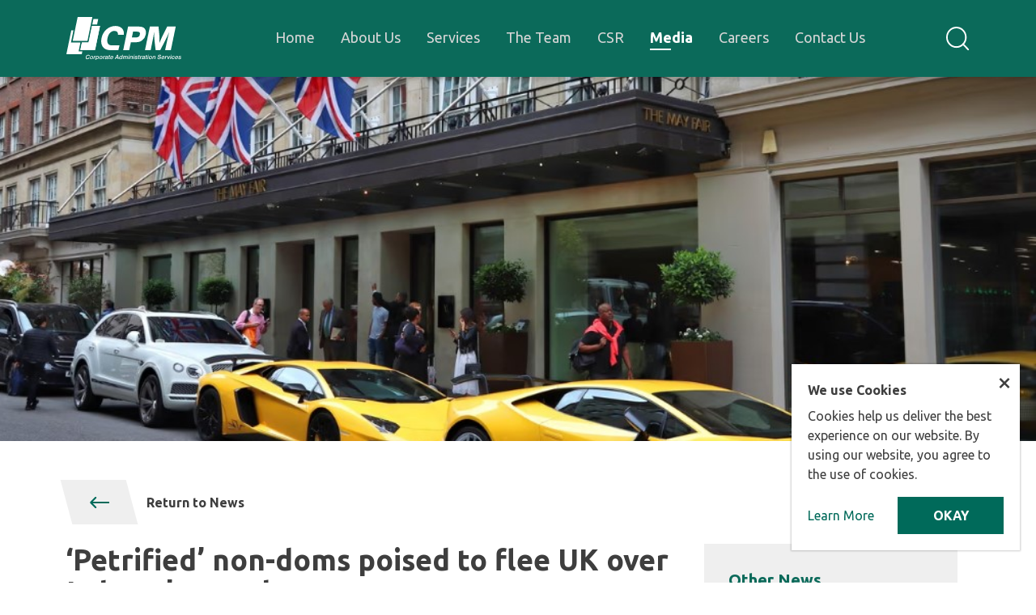

--- FILE ---
content_type: text/html; charset=utf-8
request_url: https://www.cpm.com.cy/news-inner/258/petrified-non-doms-poised-to-flee-uk-over-labour-s-tax-plans-say-experts
body_size: 7228
content:
<!DOCTYPE html>
<html lang="en">

<head>
    <meta charset="UTF-8">
    <meta http-equiv="X-UA-Compatible" content="IE=edge">
    <meta name="viewport" content="width=device-width, initial-scale=1.0, user-scalable=no">
    <meta name="format-detection" content="telephone=no">
    <base href="https://www.cpm.com.cy/">

            <title>CPM</title>
    

        <meta name="description" content="">

    <link rel="icon" type="image/x-icon" href="assets/cpm-favicon.png">
    <link rel="stylesheet" href="//code.jquery.com/ui/1.13.1/themes/base/jquery-ui.css">
    <!--owl carousel css-->
    <link rel="stylesheet" href="owlcarousel/assets/owl.carousel.min.css">
    <link rel="stylesheet" href="owlcarousel/assets/owl.theme.default.min.css">
    <!--bootstrap-css-->
    <link href="https://cdn.jsdelivr.net/npm/bootstrap@5.1.3/dist/css/bootstrap.min.css" rel="stylesheet"
        integrity="sha384-1BmE4kWBq78iYhFldvKuhfTAU6auU8tT94WrHftjDbrCEXSU1oBoqyl2QvZ6jIW3" crossorigin="anonymous">
    <!--main-css-->
    <link rel="stylesheet" href="css/main.css" />
    <!--jquery cdn-->
    <script src="https://ajax.googleapis.com/ajax/libs/jquery/3.6.0/jquery.min.js"></script>
    <!--google-font-->
    <link rel="preconnect" href="https://fonts.googleapis.com">
    <link rel="preconnect" href="https://fonts.gstatic.com" crossorigin>
    <link href="https://fonts.googleapis.com/css2?family=Ubuntu&display=swap" rel="stylesheet">
    <link href="https://fonts.googleapis.com/css2?family=Ubuntu:wght@700&display=swap" rel="stylesheet">
    <link rel="stylesheet" href="https://cdnjs.cloudflare.com/ajax/libs/intl-tel-input/17.0.8/css/intlTelInput.css">
    <!--captcha-->
    <script src='https://www.google.com/recaptcha/api.js' async defer></script>
    <!--leaflet map-->
    <link href="https://api.mapbox.com/mapbox-gl-js/v2.8.2/mapbox-gl.css" rel="stylesheet">
    <!-- Global site tag (gtag.js) - Google Analytics -->
    <script async src=https://www.googletagmanager.com/gtag/js?id=G-P95KX9JKDJ></script>

    <script>
    window.dataLayer = window.dataLayer || [];

    function gtag() {
        dataLayer.push(arguments);
    }

    gtag('js', new Date());



    gtag('config', 'G-P95KX9JKDJ');
    </script>
    <style>
    section.hs3:after {
        background-image: url('images/options/join-our-team-image-cpm-office2022-08-19-10-21-14.png');
    }

    .abs1::after {
        background-image: url('images/options/about-us-banner-image-cpm-office2022-08-19-10-22-54.png');
    }

    @media (max-width: 768px) {
        .image-section {
            background-image: url('images/options/cpm-about-us-banner-office-employees-mobile2022-08-19-10-25-06.jpg') !important;
        }
    }
    </style>
</head>
<body class='padding-95'><!--navbar-->
<nav class="navbar navbar-expand-lg navbar-dark nav py-3 fixed-top">
    <div class="container d-flex flex-grow-1">
        <span class="w-100 d-lg-none d-block"></span>
        <a class="navbar-brand d-none d-lg-inline-block" href="index">
            <image src="assets/Group 5117.svg" alt="logo image" />
        </a>
        <a class="navbar-brand-two nv-2 mx-auto d-lg-none d-inline-block" href="index">
            <image src="assets/Group 5117.svg" alt="logo image" />
        </a>
        <button class="navbar-toggler" type="button" onclick="openNav()" aria-controls="navbarNav" aria-expanded="false"
            aria-label="Toggle navigation">
            <span class="line"></span>
            <span class="line"></span>
            <span class="line"></span>
        </button>
        <!--navbar-->
        <div class="collapse navbar-collapse">
            <ul class="navbar-nav mx-auto nav-list">
                <li class="nav-item  px-2">
                    <a class="nav-link" href="index">Home</a>
                </li>
                <li class="nav-item                      px-2">
                    <a class="nav-link" href="about-us">About Us</a>
                </li>

                <li class="nav-item  px-2">
                    <a class="nav-link" href="services">Services</a>
                </li>
                <li class="nav-item                      px-2">
                    <a class="nav-link" href="team">The Team</a>
                </li>
                <li class="nav-item  px-2">
                    <a class="nav-link" href="csr">CSR</a>
                </li>
                <li class="nav-item active px-2">
                    <a class="nav-link" href="media">Media</a>
                </li>
                <li class="nav-item  px-2">
                    <a class="nav-link" href="careers">Careers</a>
                </li>
                <li class="nav-item                      px-2">
                    <a class="nav-link" href="contact-us">Contact Us</a>
                </li>
            </ul>
            <form class="d-flex align-items-center" method="GET" action="search">
                <input id="searchbox" class="search-input" type="search" name="term" placeholder="Search">
                <div class="search-btn">
                    <img src="assets/Icon feather-search-navbar.svg" id="search-icon" alt="search icon" />
                </div>
            </form>
        </div>
</nav>
<!--sidebar-->
<div id="mySidenav" class="sidenav">
    <img class="closebtn" onclick="closeNav()" src="assets/Group 5348.svg" />
    <div class="menu-search">
        <form class="d-flex" method="GET" action="search">
            <button class="search-btn" type="submit" disabled>
                <img class="menu-search-icon" src="assets/Icon feather-search.svg" alt="">
            </button>
            <input style="display:block;" style="margin-top:18px;color:#3e3e3e;" class="search-input" type="text"
                name="term" placeholder="Search">
        </form>
    </div>
    <a class="" href="index">Home</a>
    <a class="" href="about-us">About Us</a>
    <a class="" href="csr">CSR</a>
    <a class="" href="services">Services</a>
    <a class="" href="team">The Team</a>
    <a class="active" href="media">Media</a>
    <a class="" href="careers">Careers</a>
    <a class="" href="contact-us">Contact Us</a>
    <img class="sidebar-img" src="assets/Group 5658.svg" />
</div>
</div>
<div class='cookie-banner' style="display:none;">
    <span class="fw-bold">We use Cookies</span>
    <p class="mt-2">Cookies help us deliver the best experience on our website. By using our website, you agree to the
        use of
        cookies.</p>
    <div class="d-flex align-items-center justify-content-between">
        <a href="data-protection" class="light-green">Learn More</a>
        <button class="cookie-btn">OKAY</button>
    </div>
    <button class='close'>&times;</button>
</div><!--welcome-section-->
<!--<section style="background-image:url()" class="news-inner-img"></section>-->
<section style="background-image:url(https://www.cpm.com.cy/images/thumbs/image.php?width=1920&height=986&amp;cropratio=1920:986&image=/images/news/the-guardian2024-05-29-12-10-28.jpg)" class="news-inner-img"></section>
<!--main section-->
<section class="py-5">
    <div class="container">
        <div class="d-flex align-items-center">
            <a href="media">
                <div class="arrow-container1 d-flex justify-content-center align-items-center">
                    <img src="assets/Path 397.svg" alt="" />
                </div>
            </a>
            <span class="smaller-title"> Return to News </span>
        </div>

        <div class="d-flex justify-content-between inner-c mt-4">
            <div>
                <span class="bigger-title">‘Petrified’ non-doms poised to flee UK over Labour’s tax plans, say experts.</span>
                <div class="mt-3">
                    <div class="dcr-1yi1cnj" data-gu-name="standfirst">
<div class=" dcr-10t1eww">
<div class="dcr-1yi1cnj" data-gu-name="standfirst">
<div class=" dcr-10t1eww">
<p><strong>(Source: The Gurdian 20/05/2024)</strong>&nbsp;</p>
</div>
</div>
<aside class="dcr-1rbr3jc" data-gu-name="meta">
<div class="dcr-14emo0l">
<div class=" dcr-1v9sla6">
<div class="dcr-5oiine">
<div class="dcr-9dgpdq" data-print-layout="hide">
<div class=" dcr-1co5za7">&nbsp;<span class="dcr-15rw6c2">&ldquo;P</span>eople are jumping on planes right now and leaving,&rdquo; said Nimesh Shah, the chief executive of Blick Rothenberg, an accountancy firm that specialises in advising very rich &ldquo;non-doms&rdquo; on their tax affairs. &ldquo;I am not being dramatic, they are leaving right now.&rdquo;</div>
</div>
</div>
</div>
</div>
</aside>
<div class="dcr-ch7w1w" data-gu-name="body">
<div class="dcr-1uybvrg">
<div id="maincontent" class="dcr-1qg0p6f">
<div class="article-body-commercial-selector article-body-viewer-selector  dcr-fp1ya">
<p class="dcr-iy9ec7">Shah said his clients &ndash; some of the richest people in the country &ndash; were &ldquo;petrified&rdquo; of plans to abolish the ''non-domicile'' regime,&nbsp;through which for the past 225 years wealthy people have been able to live in the UK and not pay tax on their overseas income.</p>
<div id="sign-in-gate">Labour has long promised to end the non-dom regime &ndash; which was introduced under King George III in 1799 to allow subjects who lived part of the time in far-flung colonies to avoid paying tax in the UK &ndash; and raise billions in extra taxes to pay for free breakfast clubs in schools and more hospital and dental appointments.</div>
</div>
</div>
</div>
</div>
<p>Prospect of party closing Tory &lsquo;loopholes&rsquo; if elected prompts some wealthy individuals to explore a move overseas&nbsp;</p>
</div>
</div>
<div class="dcr-ch7w1w" data-gu-name="body">
<div class="dcr-1uybvrg">
<div id="maincontent" class="dcr-1qg0p6f">
<div class="article-body-commercial-selector article-body-viewer-selector  dcr-fp1ya">
<p class="dcr-iy9ec7"><span class="dcr-15rw6c2">&ldquo;P</span>eople are jumping on planes right now and leaving,&rdquo; said Nimesh Shah, the chief executive of Blick Rothenberg, an accountancy firm that specialises in advising very rich &ldquo;non-doms&rdquo; on their tax affairs. &ldquo;I am not being dramatic, they are leaving right now.&rdquo;</p>
<p class="dcr-iy9ec7">Shah said his clients &ndash; some of the richest people in the country &ndash; were &ldquo;petrified&rdquo; of plans to abolish the&nbsp;the ''non-domicile'' regime, through which for the past 225 years wealthy people have been able to live in the UK and not pay tax on their overseas income.</p>
<div id="sign-in-gate">Labour has long promised to end the non-dom regime &ndash; which was introduced under King George III in 1799 to allow subjects who lived part of the time in far-flung colonies to avoid paying tax in the UK &ndash; and raise billions in extra taxes to pay for free breakfast clubs in schools and more hospital and dental appointments.</div>
<div>&nbsp;</div>
<div>
<p class="dcr-iy9ec7">However, Jeremy Hunt, the chancellor, surprised the wealthy &ndash; and Labour &ndash; by stealing the policy and announcing in the spring budget&nbsp;the abolition of the regime from April 2025. Instead of using the expected &pound;2.7bn of extra tax raised to fund breakfast clubs and hospital appointments, Hunt promised to cut national insurance.</p>
<p class="dcr-iy9ec7">Labour responded by announcing plans go harder and to close ''loopholes'' in Hunt&rsquo;s plan, including one that allowed those who will lose the tax-free status to still avoid paying inheritance tax on foreign assets held in offshore trusts.</p>
<p class="dcr-iy9ec7">Shah said: &ldquo;We, and our clients, expected Labour to scrap it if they won the election. But no one expected the Conservatives&nbsp;to rush in there and scrap it first.&rdquo;</p>
<p class="dcr-iy9ec7">He said his non-dom clients, many with fortunes stretching into the hundreds of millions of pounds, were shocked at the speed with which Hunt was &ldquo;changing the rules of game and disrupting their lives when they had come to the UK to make a life here [under the non-dom rules]&rdquo;. But he said Labour&rsquo;s plans had the super-rich &ldquo;petrified&rdquo; and &ldquo;actively looking at where to move to&rdquo;.</p>
<p class="dcr-iy9ec7">Shah and several other advisers contacted by the Guardian said many non-dom clients were exploring moving to Italy, which introduced a scheme through which rich people could pay a ''flat tax'' of just &euro;100.000&nbsp;no matter how much money they earned.&nbsp;</p>
<p class="dcr-iy9ec7">France, Greece, Cyprus, Malta, Portugal and Spain have similar schemes designed to attract the wealthy and internationally mobile elite. Spain&rsquo;s expatriates tax regime is nicknamed the Bechham law&nbsp;after David Beckham, who became one of the first people to use it when he was playing for Real Madrid.</p>
<p class="dcr-iy9ec7">Other UK-based non-doms are said to be considering moving to traditional tax havens such as Monaco, Switzerland, Dubai and Caribbean islands. However, recent academic research suggests super-rich people may not follow through with threats to move because they fear they would be &ldquo;bored to death&rdquo; in the often ''culturally barren'' locations.Under non-dom rules, anyone registered as non-domiciled with HMRC does not have to pay UK tax on income and capital gains earned overseas &ndash; including on company shares or cash made from selling a second home &ndash; unless they bring their money into Britain or deposit it into a UK bank account. They can retain the status for up to 15 years but there is an annual fee of at least &pound;30,000 after seven years.</p>
<p class="dcr-iy9ec7">There were 68,800 non-doms in the UK in 2021-22, according to the latest available HMRC data.</p>
<p class="dcr-iy9ec7">Under Hunt&rsquo;s changes, new arrivals will only be able to avoid tax on overseas income for the first four years of living in the UK. After that, they will be taxed in full on their worldwide income and gains.</p>
<p class="dcr-iy9ec7">&ldquo;I&rsquo;ve got people who only moved to the UK recently, and have built their lives and businesses here and have their children in schools here,&rdquo; said Shah. &ldquo;But from next April they will be exposed to worldwide taxation. It is a cliff edge; it&rsquo;s not surprising that they are looking at leaving.&rdquo;</p>
<p class="dcr-iy9ec7">Miles Dean, a partner and head of international tax at the tax advisory firm Andersen, said his advice to clients was simple: &ldquo;If you can leave within six months, make plans to leave now. The UK is no longer safe as a tax environment.&rdquo;</p>
<p class="dcr-iy9ec7">Some of his clients, however, are not prepared to wait that long. &ldquo;I spoke to two clients yesterday: one elder chap who is moving to Dubai, and another 40-year-old entrepreneur who sold a business a few years back and who is moving next month to Spain under the Beckham&rsquo;s law regime,&rdquo; he said.</p>
<p class="dcr-iy9ec7">&ldquo;If you look around the world there are so many places designed to attractive wealthy people and with simple schemes. These people are highly mobile, many of them already have a second home somewhere &ndash; why would they stay in the UK?&rdquo;</p>
<p class="dcr-iy9ec7">Research by the London School of Economics&nbsp;suggested that scrapping the non-dom regime would lead to just 0.3% &ndash; or 77 people &ndash; leaving the UK. Dean described this estimate as &ldquo;ludicrous&rdquo;. &ldquo;The comments from me and the other advisers you&rsquo;ve spoken to aren&rsquo;t made up, these people will really leave. They are angry.&rdquo;<br /><br />Andrew Goldstone, a partner at Mishcon de Reya who specialises in advising high net worth people on offshore tax and trusts, said his clients thought the Conservative and Labour plans were &ldquo;entirely politically motivated and economically foolish, on the basis that the very wealthiest will leave the UK and take with them their spending, investment, jobs and businesses&rdquo;.</p>
<p class="dcr-iy9ec7">Sophie Dworetzsky, a partner advising the super-rich at Charles Russell Speechlys, said her clients thought Labour&rsquo;s proposals &ldquo;feel like trying to squeeze out every last drop until there&rsquo;s nothing left&rdquo;. She added: &ldquo;We should be concerned about driving away internationally mobile individuals and the investment that could bring into the country, and the revenue raised from wealth creation.&rdquo;</p>
<p class="dcr-iy9ec7">Controversy over the non-dom tax loophole went from being a niche issue among tax experts to wider public debate after it was revealed in 2022 that Rishi Sunak's wife&nbsp;was using the status to avoid paying millions of pounds in tax on dividends she collected from her billionaire father&rsquo;s IT business.</p>
<p class="dcr-iy9ec7">After widespread outrage, Akshata Murty said she would pay UK taxes&nbsp;on all future income as her tax arrangements were not &ldquo;compatible with my husband&rsquo;s [then] job as chancellor&rdquo;, adding that she appreciated the &ldquo;British sense of fairness&rdquo;.</p>
<p class="dcr-iy9ec7">Other famous non-doms have included the steel magnate billionaire Lakshmi Mittal; the Daily Mail owner Lord Rothermere; the oligarch and former owner of Chelsea football club Roman Abramovich; Lord Ashcroft, the multimillionaire former deputy chair of the Conservative party; and Sir James Goldsmith and his children, including the Conservative minister and longtime friend of Boris Johnson, Zac Goldsmith.</p>
<p class="dcr-iy9ec7">A Treasury spokesperson said: &ldquo;While bringing in an extra &pound;2.7bn a year for public services by 2028-29, our new simpler system will remain internationally competitive to attract the best talent to the UK. New arrivals will benefit from 100% relief on foreign income and gains for their first four years as a UK tax resident, and there will be transitional arrangements in place for current non-doms.&rdquo;</p>
<p class="dcr-iy9ec7">A Labour spokesperson said they did not believe the policy would lead to an exodus of non-doms. &ldquo;We do not accept this argument,&rdquo; they said. &ldquo;Before the Conservatives stole Labour&rsquo;s non-dom policy, they were making the exact same argument only to conveniently drop their warning sound when they adopted the policy.<br /><br />&ldquo;Labour&rsquo;s proposals are about making the tax system fairer. If you make your home and do your business in Britain, then you should pay your taxes here too.&rdquo;</p>
</div>
</div>
</div>
</div>
</div>                </div>
            </div>
            <div class="service-team-c">
                <span class="green-title"> Other News </span>
                                <a href="news-inner/240/sound-industrial-relations-2014-sir2014-">
                    <div class="d-flex align-items-center mt-3">
                        <img src="images/news/slr-sir-2014-logo-eng-1920x9852024-02-06-11-36-03.jpg" alt="" />
                        <span>Sound Industrial Relations 2014 (SIR2014) </span>
                    </div>
                </a>
                <hr class='news-sep'>                                <a href="news-inner/3/ubo-register-of-trusts-and-of-similar-legal-arrangements">
                    <div class="d-flex align-items-center mt-3">
                        <img src="images/news/60d96bb3ee1ccb017008fb322022-06-28-03-53-46.jpeg" alt="" />
                        <span>UBO Register Of Trusts And Of Similar Legal Arrangements</span>
                    </div>
                </a>
                <hr class='news-sep'>                                <a href="news-inner/4/membership">
                    <div class="d-flex align-items-center mt-3">
                        <img src="images/news/delphi2024-02-09-07-43-56.png" alt="" />
                        <span>Membership</span>
                    </div>
                </a>
                <hr class='news-sep'>                                <a href="news-inner/5/cyprus-key-developments-in-the-prevention-and-suppression-of-money-laundering-and-terrorist">
                    <div class="d-flex align-items-center mt-3">
                        <img src="images/news/money-laundering2022-07-14-01-20-25.jpeg" alt="" />
                        <span>Cyprus- Key Developments In The Prevention And Suppression Of Money Laundering and Terrorist</span>
                    </div>
                </a>
                                            </div>
        </div>
    </div>
</section>
<footer class="py-5 footer">
    <div class="container footer-container d-flex justify-content-between">
                <div class="footer-li">
            <span class="footer-title">Nicosia</span>
            <div class="d-flex mt-4">
                <img src="assets/Path 277.svg" alt="">
                <p>
                    <div>
                    <p>5 Esperidon Street, 4th Floor,&nbsp;<br />CY-2001 Strovolos&nbsp;<br />Nicosia, Cyprus</p> <p>P.O. Box 22096, Cy-1417&nbsp;<br />Nicosia, Cyprus</p> </div></p>
            </div>
            <div class="d-flex mt-2 ">
                <img src="assets/Path 280.svg" alt="">
                <a href="tel:+357 22 474000">
                    <p>+357 22 474000</p>
                </a>
            </div>
            <div class="d-flex mt-2">
                <img src="assets/Path 283.svg" alt="">
                <a href="tel:+357 22 474808">
                    <p>+357 22 474808</p>
                </a>
            </div>
            <div class="d-flex mt-2">
                <img src="assets/Path 289.svg" alt="">
                <p><a class="mail" href="mailto:info@cpm.com.cy">info@cpm.com.cy</a></p>
            </div>
        </div>
                <div class="footer-li">
            <span class="footer-title">Larnaca</span>
            <div class="d-flex mt-4">
                <img src="assets/Path 277.svg" alt="">
                <p>
                    <div>
                    <p>4 Makariou &amp; Kalogreon Corner, Nicolaides Sea View City, 9th Floor, <br />CY-6016 Larnaca</p> <p>P.O.Box 40569, CY-3601 <br />Larnaca, Cyprus</p> </div></p>
            </div>
            <div class="d-flex mt-2 ">
                <img src="assets/Path 280.svg" alt="">
                <a href="tel:+357 24 823420">
                    <p>+357 24 823420</p>
                </a>
            </div>
            <div class="d-flex mt-2">
                <img src="assets/Path 283.svg" alt="">
                <a href="tel:+357 24 823421">
                    <p>+357 24 823421</p>
                </a>
            </div>
            <div class="d-flex mt-2">
                <img src="assets/Path 289.svg" alt="">
                <p><a class="mail" href="mailto:info@cpm.com.cy">info@cpm.com.cy</a></p>
            </div>
        </div>
                <div class="footer-li">
            <span class="footer-title">Limassol</span>
            <div class="d-flex mt-4">
                <img src="assets/Path 277.svg" alt="">
                <p>
                    <div>
                    <p>134 Makariou III Avenue, <br />CY-3021 Limassol</p> <p>P.O.Box 53615, CY-3022 <br />Limassol, Cyprus</p> </div></p>
            </div>
            <div class="d-flex mt-2 ">
                <img src="assets/Path 280.svg" alt="">
                <a href="tel:+357 25 763367">
                    <p>+357 25 763367</p>
                </a>
            </div>
            <div class="d-flex mt-2">
                <img src="assets/Path 283.svg" alt="">
                <a href="tel:+357 25 356551">
                    <p>+357 25 356551</p>
                </a>
            </div>
            <div class="d-flex mt-2">
                <img src="assets/Path 289.svg" alt="">
                <p><a class="mail" href="mailto:info@cpm.com.cy">info@cpm.com.cy</a></p>
            </div>
        </div>
        
        <div class="footer-links d-flex flex-column justify-content-between ">
            <div class="d-flex jusitfy-content-between align-items-center ics">
                <a href="https://www.facebook.com/cypromancpm" target="_blank"><img
                        src="assets/Icon simple-facebook.svg" alt=""></a>
                <a class="mx-3" href="https://twitter.com/CPMcyprus" target="_blank"><img
                        src="assets/Icon simple-twitter.svg" alt=""></a>
                <a href="https://www.linkedin.com/company/cpm-corporate-administration-services?trk=top_nav_home"
                    target="_blank"><img src="assets/Icon simple-linkedin.svg" alt=""></a>
            </div>
            <div class="footer-link-container">
                <a class="footer-link ga" href="faq">FAQ</a>
                <a class="footer-link" href="data-protection">DATA PROTECTION</a>
                <a class="footer-link" href="archive">MEDIA ARCHIVES</a>
            </div>
            <p>Copyright © 2026 CPM</p>
        </div>
    </div>
</footer>

<!--bootstrap-js-->
<script src="https://cdn.jsdelivr.net/npm/bootstrap@5.1.3/dist/js/bootstrap.bundle.min.js"
    integrity="sha384-ka7Sk0Gln4gmtz2MlQnikT1wXgYsOg+OMhuP+IlRH9sENBO0LRn5q+8nbTov4+1p" crossorigin="anonymous">
</script>
<script src="https://code.jquery.com/jquery-3.6.0.js"></script>
<script src="https://cdn.jsdelivr.net/npm/popper.js@1.12.9/dist/umd/popper.min.js"
    integrity="sha384-ApNbgh9B+Y1QKtv3Rn7W3mgPxhU9K/ScQsAP7hUibX39j7fakFPskvXusvfa0b4Q" crossorigin="anonymous">
</script>
<script src="https://cdn.jsdelivr.net/npm/bootstrap@4.0.0/dist/js/bootstrap.min.js"
    integrity="sha384-JZR6Spejh4U02d8jOt6vLEHfe/JQGiRRSQQxSfFWpi1MquVdAyjUar5+76PVCmYl" crossorigin="anonymous">
</script>
<!--owl carousel-js-->
<script src="owlcarousel/owl.carousel.min.js"></script>
<!--leaflet js-->
<script src="https://api.mapbox.com/mapbox-gl-js/v2.8.2/mapbox-gl.js"></script>
<!--main js-->
<script src="js/main.js"></script>
<div id="sidenav-overlay"></div>
</body>

</html>

--- FILE ---
content_type: text/css
request_url: https://www.cpm.com.cy/css/main.css
body_size: 7931
content:
html {
  scroll-behavior: smooth;
}
body {
  font-family: "Ubuntu", sans-serif;
  color: #3e3e3e;
}
.stop-scrolling {
  height: 100%;

  overflow: hidden;
}
.padding-95 {
  padding-top: 95px;
}
.padding-165 {
  padding-top: 165px;
}
.banner {
  display: flex;
  padding: 8px;
  background-color: #efefef;
  border: #006a5a;
  padding-bottom: 6px;
  flex-wrap: wrap;
}
.banner a {
  color: #0b6a5a;
  font-weight: bold;
  text-decoration: underline;
  text-decoration-thickness: 2px;
}
.banner img {
  margin-left: 6px;
  margin-bottom: -1px;
}
/*navbar*/
.nav {
  height: 95px;
  background-color: #0b6a5a;
  font-size: 18px;
  z-index: 99;
  box-shadow: 0px 3px 6px rgb(0 0 0 / 16%);
}
.nav-list > li > a {
  color: #d5d5d5 !important;
}
.nav-link:hover {
  color: white !important;
}

.nav-list > .active > a {
  color: #ffffff !important;
  font-weight: bold;
}
.nav-list > .active ::after {
  content: "";
  display: block;
  width: 50%;
  border-bottom: 2px solid white;
}
.navbar-toggler {
  width: 47px;
  height: 34px;
  background-color: transparent;
  border: none;
  margin-top: 5px;
}
.navbar-toggler .line {
  width: 100%;
  float: left;
  height: 2px;
  background-color: #fff;
  margin-bottom: 5px;
}
/*sidebar*/
.sidenav {
  height: 100%;
  width: 0;
  position: fixed;
  z-index: 999;
  top: 0;
  right: 0;
  background-color: #ffffff;
  overflow-x: hidden;
  padding-top: 60px;
  transition: 0.5s;
  color: #5b998a;
}
.sidenav a {
  padding: 8px 8px 25px 22px;
  text-decoration: none;
  font-size: 18px;
  color: #5b998a;
  display: block;
  transition: 0.3s;
}
.sidenav a.active {
  font-weight: bold;
  color: #006a5a;
}
.sidenav a.active::after {
  content: "";
  display: block;
  background-color: #006a5a;
  height: 2px;
  width: 16%;
}
.sidenav .closebtn {
  position: absolute;
  top: 30px;
  right: 25px;
  cursor: pointer;
}
.sidebar-img {
  z-index: -1;
  position: absolute;
  bottom: 0;
  right: 0;
}
.menu-search {
  margin-bottom: 30px;
  margin-top: 50px;
  margin-left: 22px;
  width: 75%;
  padding-bottom: 8px;
  border-bottom: 2px solid #006a5a;
}
.menu-search-icon {
  margin-right: 15px;
}
/*footer*/
.footer {
  background-color: #0b6a5a;
}
.footer-title {
  font-size: 16px;
  font-weight: bold;
  color: white;
  margin-bottom: 25px;
}
.footer p {
  color: white;
  max-width: 204px;
}
.footer-li img {
  align-self: flex-start;
  margin-right: 15px;
  margin-top: 4px;
}
.footer-link {
  font-size: 13px;
  font-weight: bold;
  color: white;
  text-decoration: none;
  display: block;
  margin-bottom: 22px;
}
.footer-link:hover {
  color: white;
}
.footer-link::after {
  content: "";
  display: block;
  background-color: white;
  width: 18%;
  height: 2px;
  top: 5px;
}
.footer-links p {
  color: white;
}
/*home page*/
.video-container {
  position: relative;
}
.main-section {
  background-image: url("../assets/painting-image-cpm-thumbnail.jpg");
  background-repeat: no-repeat;
  background-size: cover;
  height: 100vh;
  position: relative;
  display: flex;
}
.shape {
  background: rgba(11, 106, 90, 0.49);
  margin-right: 40px;
  backdrop-filter: blur(8px);
  padding: 8% 12% 8% 4%;
  -webkit-clip-path: polygon(0% 0%, 100% 0%, 70% 100%, 0% 100%);
  clip-path: polygon(0% 0%, 100% 0%, 70% 100%, 0% 100%);
}
.play-btn {
  cursor: pointer;
}
.shape .small-title {
  font-weight: bold;
  font-size: 16px;
  color: white;
  display: block;
}
.shape span {
  font-size: 36px;
  font-weight: bold;
  color: white;
}
.shape p {
  max-width: 515px;
  font-size: 16px;
  color: white;
}
.shape a {
  font-size: 20px;
  font-weight: bold;
  color: white;
  text-decoration: none;
}
.shape a::after {
  content: "";
  display: block;
  width: 8%;
  border-bottom: 2px solid white;
}
.latest-section {
  position: relative;
}
.small-title {
  font-size: 16px;
  font-weight: bold;
  color: #3e3e3e;
  display: block;
}
.owl-dots {
  top: 10px;
  position: relative;
  display: none;
}
.owl-dots .owl-dot:nth-child(n + 6) {
  display: none !important;
}

.bigger-green-title {
  font-size: 36px;
  font-weight: bold;
  color: #006a5a;
  display: block;
  line-height: 40px;
}
.latest-btns {
  margin-right: 50px;
}
.latest-btns span {
  padding-top: 16px;
  padding-bottom: 16px;
  font-size: 16px;
  color: #939393;
  max-width: 280px;
  cursor: pointer;
  position: relative;
}
.latest-btns span::after {
  content: "";
  position: absolute;
  left: 0;
  bottom: 0;
  height: 1px;
  width: 55%;
  border-bottom: 1px solid #5b998a;
}
.latest-btns .active {
  color: #006a5a;
  font-weight: bold;
  border: none !important;
}
.latest-btns .active::after {
  margin-top: 10px;
  content: "";
  display: block;
  width: 100%;
  background-color: #006a5a;
  height: 2px;
}
.latest {
  margin-right: 80px;
}
.news-grid {
  display: grid;
  grid-template-columns: repeat(2, auto);
  column-gap: 10px;
  row-gap: 40px;
}
.news-grid > div {
  max-width: 386px;
}
.news-element {
  margin-right: 20px;
}

.news-element.hidden {
  display: none;
}
.news-element span {
  max-width: 377px;
  font-size: 20px;
  font-weight: bold;
  color: #3e3e3e;
  display: block;
}
.news-element p {
  color: #939393;
  max-width: 377px;
}
.view-all-btn {
  font-size: 20px;
  font-weight: bold;
  color: #006a5a !important;
  cursor: pointer;
  width: fit-content;
}
.view-all-link {
  font-size: 20px;
  font-weight: bold;
  color: #006a5a;
  cursor: pointer;
  width: fit-content;
}
.view-all-link a {
  text-decoration: none;
  color: #006a5a;
}
.view-all-link::after {
  content: "";
  display: block;
  height: 2px;
  width: 35%;
  background-color: #006a5a;
}
.btn-container {
  display: flex;
  justify-content: flex-end;
}
.view-all-btn::after {
  content: "";
  display: block;
  height: 2px;
  width: 35%;
  background-color: #006a5a;
}
#alerts {
  display: none;
}
#events {
  display: none;
}
#press {
  display: none;
}
#publications {
  display: none;
}
#videos {
  display: none;
}
.hs3 {
  position: relative;
  background: #efefef;
}
section.hs3:after {
  content: " ";
  position: absolute;
  top: 0;
  right: 0;
  background-image: url("../assets/join-our-team-image-cpm-office.png");
  width: 1000px;
  max-width: 50%;
  height: 100%;
  z-index: 3;
  background-repeat: no-repeat;
  background-size: cover;
  margin-top: 1px;
}
.custom-padding {
  padding-top: 50px;
  padding-bottom: 100px;
}
.hs3 span {
  max-width: 588px;
}
.hs3 p {
  max-width: 588px;
}
.hs2 {
  background: url("../assets/what-we-provide-background-image.jpg");
}
.small-white-title {
  font-size: 16px;
  font-weight: bold;
  color: white;
  display: block;
}
.bigger-white-title {
  font-size: 36px;
  font-weight: bold;
  color: white;
  display: block;
}
.hs2 p {
  color: white;
}
.hs2 .view-all-link {
  color: white;
}
.hs2 .view-all-link::after {
  background-color: white;
}
.item {
  position: relative;
  background: url("../assets/Path 314.svg");
  background-repeat: no-repeat;
  background-size: contain;
  height: 150px;
  width: 400px;
  display: flex;
  justify-content: center;
  align-items: center;
  text-align: center;
}
.item span,
.item img {
  position: relative;
  bottom: 10px;
}
.arrow {
  margin-left: 52px;
  width: 24px !important;
  height: 14px;
  cursor: pointer;
}
.item span {
  font-size: 20px;
  max-width: 218px;
  font-weight: bold;
  color: #ffffff;
}
.smaller-title {
  font-size: 16px;
  font-weight: bold;
  color: #3e3e3e;
}
.abs1 {
  position: relative;
  background: #efefef;
  min-height: 500px;
}
.abs1::after {
  content: " ";
  position: absolute;
  right: 0;
  background-image: url("../assets/about-us-banner-image-cpm-office.png");
  background-size: cover;
  width: 1000px;
  height: 100%;
  top: 0;
  z-index: 3;
  max-width: 50%;
  background-repeat: no-repeat;
  margin-top: 1px;
}
.abs1 .bigger-green-title {
  max-width: 519px;
}
.abs2 {
  position: relative;
  height: 774px;
  padding-top: 100px;
}
.history-services {
  max-width: 792px;
}
.abs2 p {
  max-width: 792px;
  font-size: 16px;
  color: #3e3e3e;
}
.history-services img {
  margin-bottom: 22px;
}
.history-services-img {
  position: absolute;
  right: 0;
  top: -57px;
  z-index: -1;
}
.abs3 {
  position: relative;
  background-image: url("../assets/Rectangle 269.jpg");
}
.abs3 p {
  font-size: 18px;
  color: white;
}
ul {
  list-style-image: url("../assets/bullet-point.svg");
  margin-left: -15px;
}
.list {
  max-width: 432px;
  margin-left: -15px;
}
.list li {
  font-size: 16px;
  color: white;
}
.inner-div {
  background-image: url("../assets/Path 307.png");
  height: 378px;
  width: 1000px;
  position: absolute;
  z-index: 2;
  right: 0;
  bottom: 0;
}
.inner-div p {
  font-size: 18px;
  color: #3e3e3e;
  max-width: 486px;
}
.logo-background-pattern {
  position: absolute;
  height: auto;
  max-height: 100%;
}
.abs4 {
  position: relative;
  height: 2400px;
}
.abs4 p {
  max-width: 584px;
}
.seperator {
  color: #c8c1c1;
}
.small-green-title {
  font-weight: bold;
  color: #006a5a;
}
.why-choose-us-image {
  position: absolute;
  bottom: 0;
  left: 0;
}
.myContainer {
  position: relative;
}
.pdiv {
  margin-top: 300px;
  margin-left: 800px;
  z-index: 10;
}
.pdiv span {
  max-width: 472px;
}
.grid {
  display: grid;
  grid-template-columns: repeat(2, auto);
  column-gap: 20px;
  row-gap: 40px;
}
.grid img {
  height: 80px;
  width: 80px;
  display: block;
  margin-bottom: 15px;
}
.abs5 {
  position: relative;
  background: #efefef;
}
.abs5::after {
  content: " ";
  position: absolute;
  right: 0;
  background-image: url("../assets/aml-compliance-image.png");
  width: 1000px;
  height: 100%;
  top: 0;
  z-index: 3;
  max-width: 64%;
  background-repeat: no-repeat;
  background-size: cover;
}
.abs5 span {
  max-width: 490px;
}
.abs5 p {
  max-width: 490px;
}
.myCol1 {
  max-width: 485px;
}
.membership a {
  text-decoration: none;
  color: #006a5a;
  font-weight: bold;
  border-bottom: 2px solid #006a5a;
}
/*services*/
.ss1 {
  position: relative;
  background: #efefef;
  min-height: 500px;
}
.ss1::after {
  content: " ";
  position: absolute;
  right: 0;
  background-image: url("../assets/services-banner image.png");
  width: 1000px;
  height: 100%;
  top: 0;
  z-index: 3;
  max-width: 50%;
  background-repeat: no-repeat;
  background-size: cover;
}
.services-grid {
  display: grid;
  grid-template-columns: repeat(3, auto);
  column-gap: 60px;
  row-gap: 80px;
}
.service-element p {
  max-width: 384px;
}
.brief {
  overflow: hidden;
  text-overflow: ellipsis;
  display: -webkit-box;
  -webkit-line-clamp: 3;
  -webkit-box-orient: vertical;
}
.alerts1 .brief {
  max-width: 450px;
}
.team-element .brief {
  -webkit-line-clamp: 5;
}
.media-grid .brief {
  -webkit-line-clamp: 2;
}
.inner-c strong {
  font-size: 20px;
  font-weight: bold;
  color: #006a5a;
}
.service-container {
  /* transform: skewX(-15deg); */
  position: relative;
  background: url("../assets/services-card-green.svg");
  background-repeat: no-repeat;
  background-size: contain;
  height: 220px;
  width: 400px;
  display: flex;
  justify-content: center;
  align-items: center;
}
.service-container span {
  font-size: 20px;
  font-weight: bold;
  color: white;
  max-width: 218px;
  text-align: center;
}
.ss3 {
  position: relative;
  background: #efefef;
}
.ss3::after {
  content: " ";
  position: absolute;
  right: 0;
  background-image: url("../assets/get-in-touch-image.png");
  width: 800px;
  height: 100%;
  top: 0;
  z-index: 3;
  max-width: 50%;
  background-repeat: no-repeat;
}
.ss3 p {
  max-width: 588px;
}
.ss3 span {
  max-width: 588px;
}
/*services inner*/
.arrow-container1 {
  background-color: #efefef;
  margin-right: 18px;
  transform: skewX(15deg);
  height: 55px;
  width: 81px;
}
.owl-carousel .arrow-container1,
.owl-carousel .arrow-container2 {
  background-color: transparent;
  border: 1px solid #efefef;
}
.arrow-container2 {
  background-color: #efefef;
  margin-left: 18px;
  transform: skewX(-15deg);
  height: 55px;
  width: 81px;
}
.owl-nav {
  display: flex;
  justify-content: space-between;
}
.owl-theme .owl-nav [class*="owl-"]:hover {
  background: transparent;
  color: #fff;
  text-decoration: none;
}
.arrow-container2 img {
  transform: skew(15deg);
}
.arrow-container1 img {
  transform: skew(-15deg);
}
.bigger-title {
  font-size: 36px;
  font-weight: bold;
  line-height: 40px;
}
.inner-c p {
  max-width: 792px;
}
.inner-c ul {
  max-width: 792px;
}
.service-team-c {
  background-color: #efefef;
  padding: 30px;
  height: fit-content;
  width: fit-content;
}
.service-team-c.pl {
  width: 384px;
}
.service-team-c img {
  margin-right: 30px;
  width: 120px;
}

.light-green {
  display: block;
  font-size: 16px;
  color: #006a5a;
}
a.light-green {
  color: #006a5a;
}
a.light-green.bold {
  font-weight: bold;
  text-transform: uppercase;
}
.ts1 {
  position: relative;
  background: #efefef;
  min-height: 500px;
}
.ts1::after {
  content: " ";
  position: absolute;
  right: 0;
  background-image: url("../assets/the-team-banner-image.png");
  width: 1000px;
  height: 100%;
  top: 0;
  z-index: 3;
  max-width: 50%;
  background-repeat: no-repeat;
  background-size: cover;
}
.team-grid {
  display: grid;
  grid-template-columns: repeat(2, auto);
  column-gap: 40px;
  row-gap: 80px;
}
.team-element {
  display: flex;
  position: relative;
}
.title {
  font-size: 20px;
  font-weight: bold;
  display: block;
}
.light-gray {
  color: #939393;
}
.team-element img {
  width: 282px;
}
.team-element .light-green {
  width: fit-content;
  text-decoration: none;
  align-self: flex-end;
  justify-self: flex-end;
  position: absolute;
  bottom: 0;
  right: 0;
}
/*team inner*/
.team-inner-c {
  display: flex;
}
.team-inner-c > img {
  height: 250px;
  max-width: 282px;
}
.team-inner-c > img {
  margin-right: 50px;
}
.skills-icon {
  margin-right: 12px;
}
/*media*/
.second-nav {
  height: 96px;
  font-size: 20px;
  z-index: 98;
}
.second-nav.fixed-top {
  margin-top: 95px;
  background-color: #f4f4f4;
}
.second-nav .active {
  color: #006a5a;
  font-weight: bold;
}
.second-nav .active::after {
  content: "";
  display: block;
  width: 40%;
  background-color: #006a5a;
  height: 2px;
}
.second-links a {
  margin-right: 45px;
  text-decoration: none;
  color: #939393;
}
.second-links a:hover {
  color: #006a5a;
}
.media-grid {
  display: grid;
  grid-template-columns: repeat(3, auto);
  column-gap: 20px;
  row-gap: 40px;
}
.media-grid div {
  max-width: 387px;
}
.news-inner-img {
  /* background-image: url("../assets/Rectangle 289-big.jpg"); */
  background-repeat: no-repeat;
  background-position: center;
  background-size: cover;
  height: 450px;
  width: 100%;
}
.service-team-c span {
  max-width: 297px;
  overflow: hidden;
  text-overflow: ellipsis;
  display: -webkit-box;
  -webkit-line-clamp: 3; /* number of lines to show */
  line-clamp: 3;
  -webkit-box-orient: vertical;
}
.alerts {
  display: grid;
  justify-content: center;
  align-items: center;
  grid-template-columns: repeat(2, auto);
  gap: 50px;
}
.alerts > div {
  padding-bottom: 20px;
  border-bottom: 1px solid #efefef;
}
.alerts.diff > a {
  display: block;
  padding-bottom: 20px;
  border-bottom: 1px solid #efefef;
}
.alerts a {
  text-decoration: none;
}
.alert-span {
  color: #5b998a;
  display: block;
}
.point {
  background-color: #5b998a;
  text-align: center;
  color: white;
  padding: 8px;
  height: 30px;
  margin-right: 22px;
  transform: skew(-15deg);
  display: flex;
  align-items: center;
}
.point span {
  transform: skew(15deg);
}
.underline {
  width: fit-content;
  border-bottom: 2px solid #3e3e3e;
  font-weight: bold;
  display: block;
}
.inner-c > div {
  margin-right: 15px;
}
.normal {
  font-size: 16px;
  color: #3e3e3e;
}
.pub-icon {
  margin-right: 12px;
}
.videos {
  min-height: 400px;
}
.videos-inner-title {
  display: flex;
  justify-content: space-between;
}
.videos-inner-title > div {
  max-width: 792px;
}
.videos-grid {
  display: grid;
  grid-template-columns: repeat(2, auto);
  column-gap: 20px;
  row-gap: 40px;
}
.videos-grid p {
  max-width: 588px;
}
/*contact-us*/
.map .green-title::after {
  content: "";
  display: block;
  width: 45%;
  background-color: #0c6a5a;
  height: 3px;
}
.map ul {
  list-style: none;
  font-size: 18px;
}
.contact-icons {
  align-self: flex-start;
  margin-right: 18px;
  margin-top: 5px;
}
.city {
  margin-right: 100px;
}
.gray {
  font-size: 20px;
  color: #939393;
  display: block;
}
.green-title {
  font-size: 20px;
  font-weight: bold;
  color: #0b6a5a;
  display: block;
}
.map {
  background: url("../assets/Path 163.png");
}
.label {
  position: relative;
  display: block;
  width: fit-content;
}
.required::after {
  content: "*";
  display: inline;
  position: absolute;
  right: -12px;
  bottom: 0;
  color: #dd3737;
}
.input {
  width: 384px;
  height: 46px;
  border: 1px solid #d1d1d1;
  padding: 15px;
  color: #3e3e3e;
}
::placeholder {
  color: #939393 !important;
  font-weight: normal !important;
}
input:focus {
  outline: none !important;
  border-color: #3468cb;
}
.contact-form {
  width: 800px;
}
.contact-select {
  border: 1px solid #d1d1d1;
  padding: 12px;
  width: 100%;
  appearance: none;
  background-color: white;
  background-image: url("../assets/Group 583.svg");
  background-repeat: no-repeat;
  background-position: 760px 20px;
}
.textarea {
  width: 100%;
  height: 172px;
  border: 1px solid #d1d1d1;
  padding: 15px;
  resize: none;
}
.gr {
  color: #006a5a;
  font-weight: bold;
}
.checkbox-c {
  position: relative;
}
.checkbox-c input {
  position: absolute;
  opacity: 0;
  cursor: pointer;
  height: 0;
  width: 0;
}
.checkbox-c input:checked ~ .checkmark {
  background-color: #006a5a;
  background-image: url("../assets/Path 001.svg");
  background-position: center;
  background-repeat: no-repeat;
}
.checkmark {
  position: absolute;
  top: -18px;
  left: 0;
  height: 22px;
  width: 22px;
  border: 1px solid #d1d1d1;
  cursor: pointer;
}
.container input:checked ~ .checkmark:after {
  display: block;
}
.submit-btn {
  width: 131px;
  height: 46px;
  font-weight: bold;
  text-align: center;
  color: #0b6a5a;
  border: 1px solid #006a5a;
  background-color: white;
}
.submit-btn:hover {
  background-color: #006a5a;
  color: white;
}
.cus {
  position: relative;
  min-height: 865px;
}
.contact-us-image {
  position: absolute;
  top: 0;
  right: 0;
}

.pseudo-red::after {
  content: "Please fill this field.";
  display: block;
  font-size: 13px;
  color: #dd3737;
}
.modal-content {
  padding-top: 12px;
  padding-left: 12px;
  padding-right: 12px;
  max-width: 380px;
  height: 219px;
  border-radius: 0px;
  border: none;
  box-shadow: 0 0 16px 0px;
}
.modal-header {
  display: flex;
  align-items: center;
  justify-content: flex-start;
  border-bottom: transparent;
  padding-top: 10px;
  padding-bottom: 0px;
}
.modal-body {
  padding-right: 12px;
  padding-top: 8px !important;
  padding-bottom: 0px;
}
.modal-body p {
  margin-bottom: 0px;
}
.modal-footer {
  margin-top: -15px;
  padding-top: 0px;
  padding-bottom: 20px;
  display: flex;
  justify-content: center;
  border-top: transparent;
}
.modal-header img {
  margin-right: 12px;
}
.modal-header span {
  font-size: 16px;
  font-weight: bold;
  color: #3e3e3e;
}
.title2 {
  font-size: 20px;
  display: block;
}
.ol {
  color: #006a5a;
  list-style-type: lower-alpha;
  font-weight: bold;
}
.ol li {
  font-weight: normal;
  color: #3e3e3e;
}
.dp p {
  max-width: 792px;
}
.dp .container {
  max-width: 792px;
}
/*careers*/
.careers-section {
  position: relative;
  background: #efefef;
  min-height: 500px;
}
.careers-section::after {
  content: " ";
  position: absolute;
  right: 0;
  background-image: url("../assets/careers-banner-image.png");
  width: 1000px;
  height: 100%;
  top: 0;
  z-index: 3;
  max-width: 50%;
  background-repeat: no-repeat;
  background-size: cover;
}
.select-loc {
  background-color: #ffffff;
  background-image: url(../assets/Group\ 5201.svg);
  background-repeat: no-repeat;
  background-position: 190px 22px;
  appearance: none;
  font-size: 16px;
  padding: 8px;
  padding-left: 12px;
  color: #939393;
  border: 1px solid #d1d1d1;
  width: 222px;
  height: 49px;
}
.positions {
  display: grid;
  grid-template-columns: repeat(2, auto);
  gap: 20px;
}
#positions-nb {
  font-size: 18px;
  font-weight: bold;
  color: #3e3e3e;
}
.position {
  border: 1px solid #d1d1d1;
  padding: 20px;
  position: relative;
}
.join-gray-box {
  margin-top: 60px;
}
.toggle-positions {
  margin-top: 60px;
}
.toggle-positions img {
  margin-right: 30px;
  cursor: pointer;
}
.toggle-positions div {
  margin-right: 30px;
  cursor: pointer;
  width: 33px;
  text-align: center;
  transform: skew(-20deg);
}
.toggle-positions div.active {
  background-color: #006a5a;
}
.toggle-positions div.active span {
  color: white;
}
.toggle-positions span {
  display: block;
  color: #5b998a;
  transform: skew(20deg);
}
.job-desc img {
  margin-right: 16px;
}
.position .bigger-title {
  font-size: 20px;
}
.position .inner-arrow {
  position: absolute;
  bottom: 20px;
  right: 25px;
}
.position p {
  color: #939393;
}
.join-team-c {
  padding: 20px;
  background-color: #f4f4f4;
  display: flex;
  flex-direction: column;
}
.btn-link {
  align-self: flex-end;
  text-decoration: none;
  color: #006a5a;
  font-size: 20px;
  width: fit-content;
  display: block;
  font-weight: bold;
}
.btn-link::after {
  content: "";
  display: block;
  border-bottom: 2px solid #006a5a;
  width: 45%;
}
.client-jobs {
  color: #5b998a;
  cursor: pointer;
  font-size: 18px;
}
.first {
  margin-right: 35px;
}
.ac {
  font-weight: bold;
  color: #006a5a;
}
.ac::after {
  content: "";
  display: block;
  border-bottom: 2px solid #006a5a;
  width: 22%;
}
.position2 {
  border: 1px solid #d1d1d1;
  padding: 20px;
  position: relative;
}
.position2 .bigger-title {
  font-size: 20px;
}
.position2 .inner-arrow {
  position: absolute;
  bottom: 20px;
  right: 25px;
}
.position2 p {
  color: #939393;
}
.blue-app {
  display: flex;
  flex-direction: column;
  width: 354px;
  height: 300px;
  padding: 30px;
  background-color: #efefef;
}
.position-inner p {
  max-width: 788px;
}
.blue-app .btn-link {
  align-self: flex-end;
  margin-top: -32px;
}
.btn-link:hover {
  color: #006a5a;
}
.team-inner-col1 {
  margin-right: 60px;
}
.form-section-c {
  display: flex;
  flex-direction: column;
  justify-content: space-between;
  align-items: center;
  height: 80px;
  margin-bottom: -5px;
  z-index: 2;
}
.form-section {
  background-color: #efefef;
  color: #3e3e3e;
  width: 50px;
  height: 50px;
  border-radius: 50%;
  font-size: 18px;
}
.form-section-c.active .form-section {
  color: white;
  font-weight: bold;
  background-color: #006a5a;
}
.form-section-c.active span {
  font-weight: bold;
  color: #006a5a;
}
.form-section-c span {
  font-size: 14px;
  color: #3e3e3e;
}
.required {
  display: block;
}
.required::after {
  content: "*";
  display: inline;
  position: relative;
  left: 2px;
  color: #dd3737;
}
.app-input {
  margin-right: 25px;
  margin-top: 8px;
  width: 384px;
  padding: 12px;
  border: 1px solid #d3d3d3;
  color: #3e3e3e;
}
.app-select {
  margin-right: 25px;
  margin-top: 8px;
  width: 384px;
  padding: 12px;
  border: 1px solid #d3d3d3;
  appearance: none;
  background-color: white;
  background-image: url("../assets/Group\ 583.svg");
  background-repeat: no-repeat;
  background-position: 350px 20px;
}
/* Chrome, Safari, Edge, Opera */
input::-webkit-outer-spin-button,
input::-webkit-inner-spin-button {
  -webkit-appearance: none;
  margin: 0;
}

/* Firefox */
input[type="number"] {
  -moz-appearance: textfield;
}
.radio-label {
  display: flex;
  align-items: center;
  margin-top: 20px;
  margin-right: 30px;
}
.radio {
  margin-right: 8px;
}
input[type="radio"] {
  -webkit-appearance: none;
  width: 22px;
  height: 22px;
  border: 1px solid gray;
  border-radius: 50%;
  outline: none;
}
input[type="radio"]:before {
  content: "";
  display: block;
  width: 60%;
  height: 60%;
  margin: 20% auto;
  border-radius: 50%;
}
input[type="radio"]:checked {
  border: 1px solid #006a5a;
}
input[type="radio"]:checked:before {
  background: #006a5a;
}
/* input[type="radio"]:checked:after {
  width: 18px;
  height: 18px;
  border-radius: 15px;
  top: 2px;
  left: 2px;
  position: relative;
  background-color: #006a5a;
  content: "";
  display: inline-block;
  visibility: visible;
  border: 2px solid white;
} */
#phone {
  margin-top: 8px !important;
}
.iti__flag-container {
  position: absolute;
  top: 6px !important;
  bottom: 0;
  right: 0;
  padding: 1px;
}
.pseudo-red .iti__flag-container {
  position: absolute;
  top: -7px !important;
  bottom: 0;
  right: 0;
  padding: 1px;
}
.submit-container {
  cursor: pointer;
  margin-left: -8px;
  margin-top: 30px;
  align-items: center;
  display: flex;
}
#one-btn {
  justify-content: flex-end;
}
.submit-col-1 {
  margin-right: 5px;
}
.pseudo-red::after {
  content: "Please fill this field.";
  display: block;
  font-size: 13px;
  color: #dd3737;
}
.highlight {
  border-color: #dd3737;
}
.application-form-2 .form-section {
  background-color: #8ab5a8;
  color: white;
  width: 50px;
  height: 50px;
  border-radius: 50%;
  font-size: 18px;
}
#completed {
  color: #0b6a5a;
}
.application-form-2 .app-select {
  width: 792px;
}
#attachement-select {
  background-position: 760px 20px;
}
.application-form-2 .gray {
  margin-left: 5px;
  color: #a2a2a2;
  font-size: 16px;
}
.upload-btn {
  margin-left: -3px;
  background: none;
  border: none;
  color: #006a5a;
  font-size: 16px;
  font-weight: bold;
  margin-right: 20px;
  margin-bottom: 18px;
}
.upload-btn::after {
  content: "";
  display: block;
  height: 2px;
  position: relative;
  bottom: 5px;
  background-color: #006a5a;
  width: 100%;
}
.imp2 {
  color: #006a5a;
  font-weight: bold;
}
.application-form-2 .checkmark {
  position: absolute;
  top: 0;
  left: 0;
  height: 25px;
  width: 25px;
  border: 1px solid #d1d1d1;
  cursor: pointer;
}
.application-form-2 .submit-container {
  justify-content: space-between;
}
.remove-file-btn {
  margin-top: -20px;
  margin-left: 12px;
  display: none;
  cursor: pointer;
}
#cv-name,
#cover {
  max-width: 180px;
  color: #2a9acc;
  text-overflow: ellipsis;
  overflow: hidden;
  white-space: nowrap;
}
a {
  text-decoration: none;
}
/*newsletter*/
.newsletter-grid {
  display: grid;
  grid-template-columns: repeat(3, auto);
  column-gap: 20px;
  row-gap: 30px;
}
.newsletter-grid p {
  max-width: 384px;
  color: #8b8b8b;
}
.newsletter-grid a {
  color: #3e3e3e;
}
.newsletter-green {
  font-size: 20px;
  color: #5b998a;
}
.gray-p {
  color: #939393;
}
.cpm-p {
  color: #939393;
}
.faq-btn {
  padding-left: 12px;
  padding-right: 12px;
  display: flex;
  justify-content: space-between;
  align-items: center;
  width: 484px;
  height: 48px;
  border: 1px solid #d1d1d1;
  cursor: pointer;
}
.faq-btn.active {
  background-color: #006a5a;
  color: white;
}
.faq-question {
  cursor: pointer;
  display: flex;
  align-items: center;
  justify-content: space-between;
  padding-right: 18px;
  padding-left: 18px;
  padding-top: 12px;
  padding-bottom: 12px;
  width: 792px;
  /* height: 50px; */
  border: 1px solid #d1d1d1;
}
.faq-question.impair {
  background-color: #f5f5f5;
}
#faq2 {
  display: none;
}
#faq3 {
  display: none;
}
#faq4 {
  display: none;
}
.faq-answer {
  max-width: 792px;
  border: 1px solid #d1d1d1;
  margin-bottom: 0px;
  padding: 20px;
  display: none;
}
#map {
  width: 612px;
  height: 612px;
  border: 1px solid #ccc;
}
.cond {
  position: relative;
  left: 28vw;
  display: none;
}
.cond2 {
  position: relative;
  left: 28vw;
  display: none;
}
/*csr*/
.csr-grid {
  display: grid;
  grid-template-columns: repeat(2, auto);
  column-gap: 20px;
  row-gap: 60px;
}
.csr-grid-element img {
  margin-right: 18px;
  width: 78px;
  height: 84px;
}
.csr-event .grid2 {
  max-width: 600px;
  display: grid;
  grid-template-columns: repeat(3, auto);
  column-gap: 20px;
}
.grid2 a {
  text-decoration: none;
  color: inherit;
}
.csr {
  position: relative;
  background: #efefef;
  min-height: 500px;
}
.csr::after {
  content: " ";
  position: absolute;
  right: 0;
  background-image: url("../assets/colors.png");
  width: 1000px;
  height: 100%;
  top: 0;
  z-index: 3;
  max-width: 50%;
  background-repeat: no-repeat;
  background-size: cover;
}
.logos {
  text-align: center;
  /* margin-right: 100px; */
  height: 250px;
}
.logos img {
  margin-bottom: 3px;
  /* width: 180px;
  height: 180px; */
  justify-self: flex-start;
  max-height:200px;
}
.logos span {
  justify-self: flex-end;
  max-width: 250px;
  text-decoration: underline;
}
.mail {
  color: white;
}
.mail:hover {
  color: white;
}
.media-grid a {
  color: inherit;
}
.news-sep {
  color: gray;
}
.alerts a {
  color: inherit;
}
.toast {
  position: absolute;
  top: 50%;
  left: 50%;
  margin-right: -50%;
  transform: translate(-50%, -50%);
  z-index: 98;
  padding: 12px;
  box-shadow: 0 3px 6px rgb(0 0 0 / 16%) !important;
}
.loc {
  max-width: 280px;
}
.loc-btn {
  cursor: pointer;
}
#l2 {
  display: none;
}
#l3 {
  display: none;
}
#app-form .check-text {
  position: relative;
  left: 30px;
  top: 18px;
}
.application-form-2 .check-text {
  margin-left: 40px;
}
.team-element img {
  width: auto;
  height: 250px;
  margin-right: 20px;
}
.team-element p {
  max-width: 384px;
  overflow: hidden;
  text-overflow: ellipsis;
  display: -webkit-box;
  -webkit-line-clamp: 6;
  -webkit-box-orient: vertical;
}
.team-inner-c > img {
  height: 391px;
  max-width: 282px;
}
.abs3 .small-white-title {
  font-size: 18px;
}
.csr-event .light-green {
  color: #5b998a;
}
.positions a {
  color: inherit !important;
  text-decoration: none;
}
.img-change-btn {
  width: 180px;
  height: auto;
  cursor: pointer;
  margin-right: 25px;
  margin-top: 5px;
}
.img-change-btn.active {
  border: 3px solid #006a5a;
}
select {
  color: #3e3e3e;
}
select:required:invalid {
  color: #939393 !important;
}
option:not(:first-of-type) {
  color: #3e3e3e;
}
.green-1-btn {
  display: block;
  border: none;
  background-color: #0b6a5a;
  color: white;
  padding-top: 11px;
  text-align: center;
  width: 206px;
  height: 46px;
}
.green-1-btn:hover {
  color: white;
}
#sidenav-overlay {
  position: fixed;
  top: 0;
  left: 0;
  right: 0;
  width: 100vw;
  height: 100vh;
  background-color: rgba(0, 106, 90, 0.5);
  z-index: 807;
  display: none;
}
.nav-open #sidenav-overlay {
  display: block;
}
.stepper1 {
  z-index: 10;
}
.stepper2 {
  margin-left: -43px;
}
.checkbox-c.pseudo-red::after {
  position: absolute;
  top: 50px;
  width: 150px;
}
.form-sections {
  height: 75px;
  width: 323px;
  position: relative;
}
.attachment-seperator {
  position: absolute;
  top: 25px;
  left: 40px;
  width: 70%;
  height: 3px;
  z-index: -1;
}
.application-form-2 .attachment-seperator {
  left: 45px;
}
.nv-2 > img {
  margin-left: 35px;
}
.image-section {
  background-image: url("../assets/cpm-about-us-banner-office-employees.png");
  background-repeat: no-repeat;
  background-size: cover;
  width: 100%;
  height: 330px;
}
.inner-c .bigger-title {
  display: block;
}
.videos-inner-title img {
  width: 300px;
  height: auto;
}
.faq-question h2 {
  font-size: 16px;
  font-weight: normal;
}
/* #myVideo {
  display: none;
  position: absolute;
  right: 0;
  right: 0;
  z-index: 20;
  width: 100%;
} */
#myVideo {
  display: none;
  position: fixed;
  object-fit: cover;
  top: 0;
  left: 0;
  z-index: 20;
  width: 100vw;
  height: 100vh;
}
.close-video {
  display: none;
  background-color: rgb(0, 106, 90, 0.8);
  z-index: 21;
  cursor: pointer;
  padding: 8px;
  position: fixed;
  top: 0;
  right: 0;
}
.video {
  width: auto;
  height: 350px;
}
.home-news-preview .brief {
  -webkit-line-clamp: 2;
}
.small-play-btn {
  display: none;
}
.media-grid img {
  width: 384px;
  height: 214px;
}
.service-team-c a {
  color: #3e3e3e;
}
.alerts.pressreleases {
  justify-content: flex-start;
}
.pressreleases-c {
  min-height: 400px;
}
.media-grid .img-cont ,
.latest-section .img-cont {
  width: 384px;
  height: 214px;
  display: table-cell;
  vertical-align: middle;
  text-align: center;
}
.img-cont img {
  width: 384px;
  /*height: 214px;*/
  height: initial!important;
  max-width: 100%;
  max-height: 100%;
}
.pub-icon {
  width: auto !important;
  height: auto !important;
}
.change-img {
  width: auto;
  height: 560px;
}
.gallery-images-btns {
  flex-wrap: wrap;
}
.grid2 img {
  width: 384px;
  height: 214px;
}
.cookie-banner {
  position: fixed;
  bottom: 40px;
  right: 20px;
  padding: 20px;
  background-color: #ffffff;
  box-shadow: 0 0 2px 1px rgba(0, 0, 0, 0.2);
  z-index: 200;
  max-width: 282px;
}
.cookie-btn {
  width: 131px;
  height: 46px;
  font-weight: bold;
  text-align: center;
  border: 1px solid #006a5a;
  background-color: #006a5a;
  color: white;
}
.close {
  font-size: 32px;
  background: none;
  border: none;
  color: #3e3e3e;
  cursor: pointer;
  position: absolute;
  top: -4px;
  right: 4px;
}
.team-element .light-green::after {
  content: "";
  display: block;
  width: 30%;
  border-bottom: 2px solid #006a5a;
}
.fake-div {
  position: absolute;
  top: -196px;
}
.fake-div.s {
  top: 350px;
}
.search-input {
  font-size: 14px;
  background: #ffffff;
  border: 1px solid #ffffff;
  color: #3e3e3e;
  padding-left: 8px;
  display: none;
}
.search-input:focus {
  outline: none !important;
  border-color: white;
}
.search-btn {
  background: none;
  border: none;
  cursor: pointer;
}
.values {
  position: relative;
}
.abt-nav {
  flex-wrap: wrap;
}
.small-play-btn {
  width: 89px;
}
.membership table a {
  border-bottom: none;
}
/*media queries*/
@media (min-width: 990px) {
  .extra-mb {
    margin-top: 55px !important;
  }
}
@media (max-width: 1800px) {
  .contact-us-image {
    top: 100px;
    width: 35%;
  }
}
@media (max-width: 1600px) {
  .why-choose-us-image {
    width: 45%;
  }
  .pdiv {
    margin-left: 700px !important;
    width: 450px;
  }
  .show {
    display: block !important;
  }
  .abs4 {
    height: auto;
  }
}
@media (max-width: 1500px) {
  .history-services-img {
    width: 42%;
  }
  .abs2 {
    height: 800px;
  }
}
@media (max-width: 1400px) {
  .pdiv {
    margin-left: 600px !important;
    margin-top: 150px;
  }
  .history-services-img {
    display: none;
  }
  .abs2 {
    padding-bottom: 100px;
    height: auto;
  }
  .faq-container {
    flex-direction: column;
  }
  .faq-questions {
    margin-top: 40px;
  }
  .faq-btns {
    overflow: scroll;
    display: flex;
  }
  .faq-btn {
    display: block;
    color: #939393;
    background: none;
    border: none;
    width: auto;
    height: auto;
  }
  .faq-btn span {
    display: block;
    min-width: 150px;
  }
  .sss {
    width: 220px !important;
  }
  .faq-btn.active {
    color: #006a5a;
    font-weight: bold;
    background: none;
    border: none;
  }
  .faq-btn.active::after {
    content: "";
    display: block;
    background-color: #006a5a;
    height: 2px;
    width: 30%;
  }
  .faq-icon {
    display: none;
  }
  .videos-grid {
    grid-template-columns: repeat(1, auto);
    justify-content: center;
  }
  .videos-inner-title {
    display: flex;
    flex-direction: column;
    align-items: center;
  }
  .inner-div {
    display: none !important;
  }
  .inner-div-mobile {
    display: block !important;
    background-color: #efefef;
  }
  .services-grid {
    grid-template-columns: repeat(1, auto);
    justify-content: center;
    column-gap: 60px;
    row-gap: 80px;
  }
  .contact-us-image {
    display: none;
  }
}
@media (max-width: 1200px) {
  .play-btn {
    margin-top: 200px;
  }
  .close-video img {
    width: 22px;
    height: 22px;
  }
  .team-element .light-green {
    width: fit-content;
    text-decoration: none;
    align-self: flex-end;
    justify-self: flex-end;
    position: absolute;
    bottom: -6%;
    right: 0;
  }
  .why-choose-us-image {
    width: 45%;
  }
  .pdiv {
    margin-left: 475px !important;
    margin-top: 100px !important;
  }
  .team-element img {
    max-width: 250px;
  }
  .abs5::after {
    display: none;
  }
  .abs5 p {
    max-width: none;
  }
  .map-c {
    flex-direction: column;
  }
  .latest {
    margin-right: 0px;
  }
  .logos-c {
    flex-direction: column;
    align-items: center;
  }
  .logos {
    margin-right: 0px;
    height: auto;
    margin-bottom: 80px;
  }
  .logos img {
    margin-bottom: 3px;
    width: auto;
    height: auto;
    justify-self: flex-start;
  }
  .s-logo {
    margin-bottom: 40px !important;
  }
  .logos .map-c {
    flex-direction: column;
  }
  .position-inner-c {
    flex-direction: column;
  }
  .container-404 {
    flex-direction: column !important;
    text-align: center;
  }
  .img-404 {
    display: none;
  }
  .mobile-img-404 {
    display: inline-block !important;
  }
  .main-section {
    flex-direction: column-reverse;
    justify-content: space-between !important;
  }
  .latest-btns {
    width: 100%;
    flex-direction: row !important;
    margin-bottom: 40px;
    flex-wrap: wrap;
  }
  .latest-section-c {
    flex-direction: column;
  }
  .btn-container {
    justify-content: flex-start;
  }
  .latest-btns span {
    margin-right: 25px;
    padding-bottom: 0px;
    display: block;
  }
  .latest-btns span::after {
    width: 0px;
  }
  .latest-btns .active::after {
    margin-top: 0px;
    position: relative;
    bottom: 3px;
    content: "";
    display: block;
    width: 100%;
    background-color: #006a5a;
    height: 2px;
  }
  .latest-section .bigger-green-title {
    margin-top: -20px;
  }
  .membership {
    flex-direction: column;
  }
  .myCol2 {
    margin-top: 40px;
  }

  .team-element {
    flex-direction: column;
  }
  .team-element .title {
    margin-top: 20px;
  }
  .media-grid {
    grid-template-columns: repeat(2, auto);
  }
  .csr-event .grid2 {
    grid-template-columns: repeat(2, auto);
  }
  .check-text {
    display: inline-block;
    width: 307px;
  }
  .checkmark {
    position: absolute;
    top: -65px;
    left: 0;
    height: 22px;
    width: 22px;
    border: 1px solid #d1d1d1;
    cursor: pointer;
  }
}

@media (max-width: 990px) {
  .abt-nav {
    flex-wrap: nowrap;
    overflow: scroll;
  }
  form.pseudo-red::after {
    position: relative;
    top: -75px;
  }
  .why-choose-us-image-mobile {
    display: block !important;
    background-image: url("../assets/why-choose-us-image-mobile.jpg");
    height: 406px;
    width: 375px;
    position: relative;
    top: 200px;
    margin-left: -5px !important;
    background-repeat: no-repeat;
    background-size: contain;
    width: 95%;
  }
  .why-choose-us-image {
    display: none;
  }
  .custom-padding {
    padding-top: 30px;
    padding-bottom: 60px;
  }
  .application-form-2 .submit-container {
    flex-direction: column-reverse;
    align-items: flex-start;
  }
  .application-form-2 .submit-btn {
    margin-bottom: 40px;
  }
  .abs1 {
    min-height: auto;
  }
  section.hs3:after {
    display: none;
  }
  .ss1::after {
    display: none;
  }
  .ss1 {
    min-height: 300px;
  }
  .footer-link {
    width: fit-content;
    margin: 22px auto;
  }
  .footer-link.ga::after {
    width: 80%;
  }
  #app-form .check-text {
    top: 40px;
    margin-bottom: 25px;
  }
  #app-form #next {
    margin-left: 25px;
  }
  #app-form .upload-btn {
    margin-bottom: 20px;
  }
  .pdiv {
    margin-top: 50px !important;
    margin-left: 0px !important;
    width: auto;
  }
  .csr-event .grid2 {
    grid-template-columns: repeat(1, auto);
    column-gap: 20px;
  }
  .csr-grid {
    grid-template-columns: repeat(1, auto);
  }
  .faq-question {
    width: 340px;
    height: 80px;
  }
  .faq-answer {
    width: 340px;
  }
  .newsletter-grid {
    grid-template-columns: repeat(1, auto);
  }
  .application-form-2 .submit-btn {
    margin-top: -4px;
  }
  #attachement-select {
    background-position: 290px 20px;
  }
  .application-form-2 .app-select {
    width: 320px;
  }
  .application-form-2 .form-sections {
    margin-left: -20px;
  }
  .app-in {
    flex-direction: column;
    margin-top: 8px !important;
  }
  #app-form .green-title {
    margin-top: 30px !important;
  }
  .fl-rev {
    flex-direction: column-reverse;
  }
  .application-form .required {
    margin-top: 20px;
  }
  .app-select {
    width: 300px;
    background-position: 270px 20px;
  }
  .form-sections {
    margin-left: 0;
  }
  .positions {
    grid-template-columns: repeat(1, auto);
  }
  .f1 {
    flex-direction: column;
  }
  .select-loc {
    margin-top: 20px;
  }
  .contact-form {
    width: auto !important;
  }
  .second {
    margin-top: 20px;
  }
  .contact-flex {
    align-items: flex-start !important;
    flex-direction: column;
  }
  .submit-btn {
    margin-top: 40px;
    align-self: center;
  }
  .contact-select {
    width: 342px;
  }
  .input,
  .textarea {
    width: 342px;
  }
  .videos-grid img {
    max-width: 340px;
  }
  .service-team-c {
    margin-top: 20px;
  }
  .media-grid {
    grid-template-columns: repeat(1, auto);
    justify-content: center;
  }
  .footer-container {
    flex-direction: column;
  }
  .footer-links {
    margin-top: 30px;
    align-items: center;
  }
  .footer-link-container {
    margin-top: 30px;
    margin-bottom: 30px;
    text-align: center;
  }
  .news-grid {
    overflow: scroll;
    grid-template-columns: repeat(6, auto);
  }
  .history-services {
    display: grid !important;
    grid-template-columns: repeat(2, auto);
    justify-content: center !important;
    gap: 25px;
  }
  .history-services > div {
    text-align: center;
  }
  .disappear {
    display: none;
  }
  .values {
    flex-direction: column;
  }
  .inner-c {
    flex-direction: column;
  }
  .desk {
    display: none !important;
  }
  .mobile {
    display: flex !important;
  }
  .team-inner-c {
    flex-direction: column;
  }
  .team-inner-c > img {
    max-width: 282px;
    height: 391px;
    margin-right: 0px;
    margin-bottom: 20px;
  }
  .alerts {
    grid-template-columns: repeat(1, auto) !important;
  }
  .why-choose-us-image-mobile {
    top: 0px;
  }
}
@media (max-width: 768px) {
  .second-nav .container {
    overflow: scroll;
  }
  #myVideo {
    height: auto;
    position: static;
  }
  .change-img {
    width: 375px;
    height: 300px;
  }
  .image-section {
    background-image: url("../assets/cpm-about-us-banner-office-employees-mobile.jpg");
    height: 249;
  }
  .city {
    display: flex;
  }
  .city .loc-btn {
    margin-top: 0px !important;
    margin-right: 12px;
  }
  .abs2 {
    padding-top: 50px;
    padding-bottom: 50px;
  }
  .abs1::after {
    display: none;
  }
  .ss3::after {
    display: none;
  }
  .ts1::after {
    display: none;
  }
  .ts1 {
    min-height: 300px;
  }
  .careers-section::after {
    display: none;
  }
  .careers-section {
    min-height: 300px;
  }
  .csr::after {
    display: none;
  }
  .csr {
    min-height: 300px;
  }
  .news-inner-img {
    background-image: url("../assets/Rectangle 1081.jpg");
    height: 400px;
  }
  .shape {
    width: 100%;
    margin-right: 0px;
    padding: 8% 12% 8% 4%;
    -webkit-clip-path: none;
    clip-path: none;
  }
  .hi {
    display: none !important;
  }
  .sh {
    display: block;
  }
  .csr-event img {
    width: 90%;
  }
  #map {
    width: 320px;
    height: 412px;
    border: 1px solid #ccc;
  }
  .locat {
    flex-direction: column;
  }
  .map .footer-list {
    margin-top: 25px;
  }
  iframe {
    width: 350px;
  }
  .cus iframe {
    width: 100%;
  }
  .application-form-2 .bigger-title {
    margin-left: 20px;
  }
}
@media (max-width: 550px) {
  .video-container {
    margin-top: 200px;
  }
  .video {
    height: 150px;
  }

  .play-btn {
    margin-top: 180px !important;
    margin-bottom: 60px;
  }
}
@media (max-width: 600px) {
  .team-element img {
    width: 164px;
    height: 227px;
  }
  .team-grid {
    grid-template-columns: repeat(1, auto);
  }
  .team-element .light-green {
    margin-bottom: -12px;
  }
  .only-on-mobile {
    display: block !important;
    position: relative;
    width: 100%;
    bottom: -40px;
  }
  .only-on-mobile.top-img {
    bottom: 0;
  }
  .news-element img {
    width: 253px;
    height: 141px;
  }
  .app-input {
    width: 340px;
  }
  .join-team-c {
    padding: 20px;
    background-color: #f4f4f4;
    display: flex;
    flex-direction: column;
    width: 342px;
  }
  #app-form > .green-title {
    margin-left: -3px;
  }
}
@media (max-width: 500px) {
  .first {
    margin-right: 0px;
  }
  .select-loc {
    width: 100%;
    background-position: 95% 22px;
  }
  .arrow {
    right: 60px;
    bottom: 30px;
  }
  .item {
    width: 340px;
    height: 200px;
  }
  .item span,
  .item img {
    position: relative;
    bottom: 40px;
  }
  .owl-carousel .arrow {
    right: 5px;
  }
  .service-container {
    width: 340px;
    height: 200px;
  }
  .app-input {
    width: 300px;
  }
  .media-grid img {
    width: 340px;
  }
  .shape {
    margin-right: 0px;
  }
  .toggle {
    flex-direction: column;
    align-items: flex-start !important;
  }
  .toggle2 {
    flex-direction: column-reverse;
  }
}
@media (max-width: 400px) {
  .video-container {
    margin-top: 160px;
  }
}
@media (max-width: 375px) {
  .small-title {
    font-size: 13px;
  }
  .bigger-green-title {
    max-width: 253px !important;
    font-size: 26px;
  }
  /* .abs1 {
    background: url("../assets/Path 8229.png") top left;
    background-repeat: no-repeat;
    background-size: contain;
    min-height: auto;
    margin-top: -100px;
  } */
  .ss1 {
    margin-top: -50px;
    background-size: auto auto;
    height: 230px;
    width: 358px;
  }
  .services-banner-mobile {
    display: block !important;
    background: url("../assets/services-what-we-provide-banner-image-mobile.png");
    height: 249px;
    width: 375px;
  }
  .ss3 {
    margin-top: -50px;
  }
  .get-in-touch-banner-mobile {
    display: block !important;
    background: url("../assets/get-in-touch-image-mobile.png");
    background-size: contain;
    height: 249px;
    width: 375px;
  }
}
@media (max-width: 360px) {
  .play-btn {
    margin-top: 180px !important;
  }
}


--- FILE ---
content_type: image/svg+xml
request_url: https://www.cpm.com.cy/assets/Icon%20feather-search.svg
body_size: 30
content:
<svg xmlns="http://www.w3.org/2000/svg" width="29.414" height="29.414" viewBox="0 0 29.414 29.414">
  <g id="Icon_feather-search" data-name="Icon feather-search" transform="translate(-3.5 -3.5)">
    <path id="Path_173" data-name="Path 173" d="M28.5,16.5a12,12,0,1,1-12-12,12,12,0,0,1,12,12Z" fill="none" stroke="#006a5a" stroke-linecap="round" stroke-linejoin="round" stroke-width="2"/>
    <path id="Path_174" data-name="Path 174" d="M31.5,31.5l-6.525-6.525" fill="none" stroke="#006a5a" stroke-linecap="round" stroke-linejoin="round" stroke-width="2"/>
  </g>
</svg>


--- FILE ---
content_type: image/svg+xml
request_url: https://www.cpm.com.cy/assets/Group%205348.svg
body_size: 11
content:
<svg xmlns="http://www.w3.org/2000/svg" width="32.828" height="32.828" viewBox="0 0 32.828 32.828">
  <g id="Group_5348" data-name="Group 5348" transform="translate(-0.703 -0.703)">
    <line id="Line_25" data-name="Line 25" x2="30" y2="30" transform="translate(2.117 2.117)" stroke="#006a5a" stroke-width="4"/>
    <line id="Line_26" data-name="Line 26" y1="30" x2="30" transform="translate(2.117 2.117)" stroke="#006a5a" stroke-width="4"/>
  </g>
</svg>


--- FILE ---
content_type: image/svg+xml
request_url: https://www.cpm.com.cy/assets/Icon%20simple-linkedin.svg
body_size: 108
content:
<svg xmlns="http://www.w3.org/2000/svg" width="21.588" height="21.588" viewBox="0 0 21.588 21.588">
  <path id="Icon_simple-linkedin" data-name="Icon simple-linkedin" d="M18.392,18.4H15.2V13.387c0-1.195-.024-2.732-1.666-2.732-1.667,0-1.921,1.3-1.921,2.644v5.1h-3.2V8.1h3.071V9.5h.041a3.369,3.369,0,0,1,3.031-1.664c3.239,0,3.838,2.132,3.838,4.907V18.4ZM4.8,6.686A1.857,1.857,0,1,1,6.657,4.829,1.855,1.855,0,0,1,4.8,6.686ZM6.4,18.4H3.2V8.1H6.4ZM19.991,0H1.593A1.574,1.574,0,0,0,0,1.555V20.033a1.573,1.573,0,0,0,1.593,1.555h18.4a1.579,1.579,0,0,0,1.6-1.555V1.555A1.58,1.58,0,0,0,19.989,0Z" fill="#fff"/>
</svg>


--- FILE ---
content_type: image/svg+xml
request_url: https://www.cpm.com.cy/assets/Icon%20simple-twitter.svg
body_size: 196
content:
<svg xmlns="http://www.w3.org/2000/svg" width="21.589" height="17.546" viewBox="0 0 21.589 17.546">
  <path id="Icon_simple-twitter" data-name="Icon simple-twitter" d="M21.547,5.459a9,9,0,0,1-2.541.7,4.46,4.46,0,0,0,1.946-2.449,9.142,9.142,0,0,1-2.813,1.065,4.424,4.424,0,0,0-7.656,3.021A4.529,4.529,0,0,0,10.6,8.8,12.534,12.534,0,0,1,1.475,4.192a4.337,4.337,0,0,0-.6,2.226A4.426,4.426,0,0,0,2.844,10.1a4.411,4.411,0,0,1-2-.554V9.6A4.428,4.428,0,0,0,4.39,13.945a4.466,4.466,0,0,1-1.99.076A4.441,4.441,0,0,0,6.541,17.1a8.876,8.876,0,0,1-5.489,1.893A9.393,9.393,0,0,1,0,18.929a12.589,12.589,0,0,0,6.8,1.987A12.5,12.5,0,0,0,19.39,8.335c0-.188,0-.378-.013-.567a8.937,8.937,0,0,0,2.213-2.292l-.042-.018Z" transform="translate(0 -3.369)" fill="#fff"/>
</svg>


--- FILE ---
content_type: image/svg+xml
request_url: https://www.cpm.com.cy/assets/Icon%20simple-facebook.svg
body_size: 31
content:
<svg xmlns="http://www.w3.org/2000/svg" width="21.586" height="21.455" viewBox="0 0 21.586 21.455">
  <path id="Icon_simple-facebook" data-name="Icon simple-facebook" d="M21.586,10.793A10.793,10.793,0,1,0,9.107,21.455V13.913H6.366v-3.12h2.74V8.415c0-2.705,1.611-4.2,4.077-4.2a16.6,16.6,0,0,1,2.416.211V7.083H14.239A1.56,1.56,0,0,0,12.48,8.769v2.025h2.993l-.479,3.12H12.48v7.542A10.8,10.8,0,0,0,21.586,10.793Z" fill="#fff"/>
</svg>


--- FILE ---
content_type: image/svg+xml
request_url: https://www.cpm.com.cy/assets/Group%205117.svg
body_size: 3403
content:
<svg xmlns="http://www.w3.org/2000/svg" width="142.141" height="52.517" viewBox="0 0 142.141 52.517">
  <g id="Group_5117" data-name="Group 5117" transform="translate(356.479 336.5)">
    <path id="Path_194" data-name="Path 194" d="M336.854,573.547l1.37-6.5h-5.947l-1.37,6.5Z" transform="translate(-655.302 -900.982)" fill="#fff"/>
    <path id="Path_195" data-name="Path 195" d="M291.953,607.929l.185-.885.188-.888.165-.8H280.75l3.1-14.722h-2.672l-6.122,29.072h19.062l.738-3.508H290.21Z" transform="translate(-631.536 -911.018)" fill="#fff"/>
    <path id="Path_196" data-name="Path 196" d="M326.453,581.444H319.6l-4.21,20h-8.264l-.167.8-.187.888-.187.885-1.364,6.5h18.205l6.118-29.074h-3.093Z" transform="translate(-644.373 -907.107)" fill="#fff"/>
    <path id="Path_197" data-name="Path 197" d="M326.453,581.444H319.6l-4.21,20h-8.264l-.167.8-.187.888-.187.885-1.364,6.5h18.205l6.118-29.074h-3.093Z" transform="translate(-644.373 -907.107)" fill="#fff"/>
    <path id="Path_198" data-name="Path 198" d="M295.6,591.65h11.359l3.836-18.234.186-.886.187-.886,1.366-6.5.187-.886.186-.884.169-.8H294.87l-3.021,14.346-.187.885-.186.887L288.75,591.65H295.6Z" transform="translate(-637.363 -899.079)" fill="#fff"/>
    <path id="Path_199" data-name="Path 199" d="M361.319,610.91c-8.41,0-12.655-5.843-10.806-14.711,1.851-8.7,8.913-14.673,17.321-14.673,6.854,0,11.226,4.5,10.259,10.593h-7.147c.04-3.068-1.471-4.582-4.541-4.582-4.079,0-7.315,3.28-8.491,8.7-1.135,5.425.574,8.565,4.728,8.828h10.1l-1.391,5.825Z" transform="translate(-663.463 -907.141)" fill="#fff"/>
    <path id="Path_200" data-name="Path 200" d="M421,599.484c-2.192,1.679-4.511,2.324-8.079,2.324h-5.929l-2.019,9.58H397.49l6.059-28.62H415.37c4.337,0,6.143.388,7.863,1.677,2.189,1.719,2.919,4.556,2.189,7.993A11.5,11.5,0,0,1,421,599.484m-6.614-10.569h-4.643l-1.5,7.089h4.9c2.879,0,4.515-1.16,5.029-3.522.515-2.45-.644-3.567-3.779-3.567" transform="translate(-683.636 -907.671)" fill="#fff"/>
    <path id="Path_201" data-name="Path 201" d="M469.409,611.389l1.333-6.4c.215-.989.558-2.409.99-4.468.3-1.118.468-2.067.686-2.88.169-.82.3-1.46.429-1.934.216-.9.515-2.194.945-3.911l.558-2.193-2.061,4.512-1.8,3.567-1.633,3.269-5.5,10.44h-5.716l-1.247-10.139-.26-3.268-.257-3.953-.127-4.428c-.732,4.428-.989,6.188-1.417,8.165-.346,1.506-.732,3.566-1.29,6.274l-1.549,7.349h-7.046l6.058-28.62h10.7l.99,9.928c.086,1.029.131,2.451.215,4.21.043,1.419.043,2.536.043,3.352,0,.56-.043,1.335-.085,2.407,1.159-2.968,1.761-4.084,2.45-5.673.688-1.544,1.376-3.05,2.149-4.424l4.985-9.8h10.57l-6.057,28.62Z" transform="translate(-703.616 -907.671)" fill="#fff"/>
    <path id="Path_202" data-name="Path 202" d="M321.327,645.614a2.759,2.759,0,0,1-2.725,2.113c-1.472,0-2.208-1.081-1.856-2.725a3.235,3.235,0,0,1,3.062-2.74c1.182,0,2.036.751,1.816,1.785h-.908c.133-.634-.4-1-1.088-1A2.157,2.157,0,0,0,317.67,645c-.25,1.2.188,1.949,1.12,1.949a1.6,1.6,0,0,0,1.621-1.338Z" transform="translate(-649.239 -932.988)" fill="#fff"/>
    <path id="Path_203" data-name="Path 203" d="M327.359,648.793c-1.158,0-1.745-.784-1.487-2a2.377,2.377,0,0,1,2.349-2c1.159,0,1.731.775,1.472,2a2.359,2.359,0,0,1-2.333,2m.705-3.351c-.658,0-1.175.51-1.347,1.346s.1,1.354.791,1.354c.658,0,1.159-.508,1.34-1.361s-.119-1.339-.784-1.339" transform="translate(-653.134 -934.06)" fill="#fff"/>
    <path id="Path_204" data-name="Path 204" d="M336.113,645.632c-.148-.007-.2-.016-.29-.016a1.235,1.235,0,0,0-.807.283,1.916,1.916,0,0,0-.618,1.285l-.32,1.511h-.83l.8-3.782h.791l-.164.759a1.691,1.691,0,0,1,1.464-.846c.054,0,.07.009.141.009Z" transform="translate(-656.298 -934.078)" fill="#fff"/>
    <path id="Path_205" data-name="Path 205" d="M339.54,648.77a1.112,1.112,0,0,1-1.105-.587l-.407,1.9h-.821l1.1-5.183h.775l-.1.5a1.767,1.767,0,0,1,1.363-.611c1.048,0,1.557.8,1.3,2.02a2.233,2.233,0,0,1-2.105,1.965m.492-3.312c-.658,0-1.159.494-1.331,1.308-.18.846.1,1.339.784,1.339.65,0,1.143-.492,1.315-1.3s-.109-1.347-.767-1.347" transform="translate(-657.983 -934.061)" fill="#fff"/>
    <path id="Path_206" data-name="Path 206" d="M347.488,648.793c-1.158,0-1.745-.784-1.487-2a2.377,2.377,0,0,1,2.349-2c1.159,0,1.731.775,1.472,2a2.359,2.359,0,0,1-2.333,2m.705-3.351c-.658,0-1.174.51-1.347,1.346s.1,1.354.791,1.354c.658,0,1.159-.508,1.34-1.361s-.119-1.339-.784-1.339" transform="translate(-661.699 -934.06)" fill="#fff"/>
    <path id="Path_207" data-name="Path 207" d="M356.24,645.632c-.148-.007-.2-.016-.29-.016a1.232,1.232,0,0,0-.806.283,1.913,1.913,0,0,0-.619,1.285l-.321,1.511h-.829l.8-3.782h.79l-.164.759a1.691,1.691,0,0,1,1.464-.846c.054,0,.07.009.141.009Z" transform="translate(-664.863 -934.078)" fill="#fff"/>
    <path id="Path_208" data-name="Path 208" d="M361.358,648.684a2.183,2.183,0,0,1-.557.087q-.54,0-.516-.446a2.28,2.28,0,0,1-1.433.446c-.783,0-1.174-.43-1.033-1.12.14-.65.627-1.025,1.472-1.136l.477-.062c.838-.1.916-.149.987-.486.086-.4-.118-.58-.658-.58a.882.882,0,0,0-.986.674h-.79a1.791,1.791,0,0,1,1.934-1.276c1.072,0,1.488.4,1.338,1.057l-.446,2c-.047.226-.008.281.157.281h.071a.766.766,0,0,0,.109-.016Zm-.791-1.9c-.227.125-.273.118-.924.2-.634.071-.869.242-.956.627-.078.368.126.571.565.571a1.059,1.059,0,0,0,1.221-.955Z" transform="translate(-666.742 -934.061)" fill="#fff"/>
    <path id="Path_209" data-name="Path 209" d="M367.094,647.924a4.83,4.83,0,0,1-.564.032c-.572,0-.838-.141-.87-.477a3.207,3.207,0,0,1,.141-.932l.375-1.793h-.634l.133-.611h.634l.244-1.143h.83l-.243,1.143h.76l-.126.6h-.759l-.423,1.989c-.1.47-.063.547.336.547h.149a1.065,1.065,0,0,0,.156-.015Z" transform="translate(-670.042 -933.301)" fill="#fff"/>
    <path id="Path_210" data-name="Path 210" d="M370.432,646.99c-.141.784.141,1.206.79,1.206a1.126,1.126,0,0,0,1.042-.689h.8a2.126,2.126,0,0,1-1.989,1.291c-1.12,0-1.7-.775-1.448-1.957a2.447,2.447,0,0,1,2.27-2.044c1.1,0,1.629.822,1.356,2.107l-.025.086Zm2.075-.547c.086-.635-.2-1.026-.751-1.026a1.28,1.28,0,0,0-1.2,1.026Z" transform="translate(-671.754 -934.066)" fill="#fff"/>
    <path id="Path_211" data-name="Path 211" d="M383.125,647.685l-.211-1.378h-2.059l-.807,1.378H379.1l3.124-5.23h.971l.908,5.23Zm-.611-4.338-1.276,2.262h1.581Z" transform="translate(-675.81 -933.069)" fill="#fff"/>
    <path id="Path_212" data-name="Path 212" d="M391.584,647.69l.109-.517a1.663,1.663,0,0,1-1.354.619c-1.073,0-1.582-.776-1.324-2a2.245,2.245,0,0,1,2.138-1.989,1.06,1.06,0,0,1,1.073.595l.407-1.933h.83l-1.1,5.222Zm-.4-3.211c-.65,0-1.151.493-1.324,1.307s.11,1.34.767,1.34,1.151-.493,1.331-1.316c.172-.844-.11-1.331-.775-1.331" transform="translate(-680.001 -933.075)" fill="#fff"/>
    <path id="Path_213" data-name="Path 213" d="M401.364,648.682l.485-2.318c.14-.634.007-.861-.485-.861-.6,0-.9.328-1.073,1.151l-.43,2.028h-.83l.5-2.366c.125-.595-.009-.813-.454-.813-.6,0-.947.368-1.111,1.151l-.431,2.028h-.83l.8-3.782h.79l-.11.531a1.721,1.721,0,0,1,1.324-.634.816.816,0,0,1,.908.643,1.782,1.782,0,0,1,1.362-.643.994.994,0,0,1,.94.486,1.175,1.175,0,0,1,.023.821l-.539,2.577Z" transform="translate(-683.302 -934.066)" fill="#fff"/>
    <path id="Path_214" data-name="Path 214" d="M408.09,647.673l.8-3.782h.83l-.8,3.782Zm.94-4.425.172-.821h.83l-.172.821Z" transform="translate(-688.146 -933.057)" fill="#fff"/>
    <path id="Path_215" data-name="Path 215" d="M413.837,648.682l.462-2.193c.156-.743.032-.986-.508-.986a1.088,1.088,0,0,0-.917.485,2.074,2.074,0,0,0-.29.807l-.4,1.887h-.83l.8-3.782h.782l-.117.556a1.782,1.782,0,0,1,1.4-.658.977.977,0,0,1,.979.541,1.435,1.435,0,0,1-.016.932l-.51,2.412Z" transform="translate(-689.536 -934.066)" fill="#fff"/>
    <path id="Path_216" data-name="Path 216" d="M418.939,647.673l.8-3.782h.83l-.8,3.782Zm.94-4.425.172-.821h.83l-.172.821Z" transform="translate(-692.763 -933.057)" fill="#fff"/>
    <path id="Path_217" data-name="Path 217" d="M423.64,648.786c-1.072,0-1.559-.439-1.425-1.316h.807c-.047.494.188.713.752.713.5,0,.869-.211.94-.548.062-.289-.063-.407-.784-.572-.619-.172-1.479-.266-1.3-1.143a1.615,1.615,0,0,1,1.777-1.135c.995,0,1.441.407,1.34,1.214h-.791c.023-.431-.181-.6-.689-.6-.439,0-.728.157-.791.446s.063.352.861.541c.627.141,1.394.321,1.213,1.158a1.746,1.746,0,0,1-1.91,1.245" transform="translate(-694.148 -934.061)" fill="#fff"/>
    <path id="Path_218" data-name="Path 218" d="M430.98,647.924a4.82,4.82,0,0,1-.563.032c-.572,0-.839-.141-.87-.477a3.217,3.217,0,0,1,.142-.932l.375-1.793h-.635l.133-.611h.635L430.44,643h.83l-.244,1.143h.76l-.125.6H430.9l-.423,1.989c-.1.47-.062.547.336.547h.149a1.064,1.064,0,0,0,.156-.015Z" transform="translate(-697.227 -933.301)" fill="#fff"/>
    <path id="Path_219" data-name="Path 219" d="M436.123,645.632c-.148-.007-.2-.016-.29-.016a1.233,1.233,0,0,0-.806.283,1.913,1.913,0,0,0-.619,1.285l-.32,1.511h-.83l.8-3.782h.791l-.164.759a1.689,1.689,0,0,1,1.464-.846c.054,0,.07.009.14.009Z" transform="translate(-698.856 -934.078)" fill="#fff"/>
    <path id="Path_220" data-name="Path 220" d="M441.239,648.684a2.175,2.175,0,0,1-.555.087q-.541,0-.517-.446a2.28,2.28,0,0,1-1.433.446c-.783,0-1.174-.43-1.033-1.12.14-.65.627-1.025,1.472-1.136l.477-.062c.838-.1.917-.149.986-.486.087-.4-.117-.58-.657-.58a.882.882,0,0,0-.986.674H438.2a1.792,1.792,0,0,1,1.934-1.276c1.073,0,1.488.4,1.339,1.057l-.446,2c-.048.226-.009.281.156.281h.071a.767.767,0,0,0,.109-.016Zm-.79-1.9c-.227.125-.274.118-.924.2-.634.071-.869.242-.956.627-.078.368.126.571.564.571a1.059,1.059,0,0,0,1.222-.955Z" transform="translate(-700.735 -934.061)" fill="#fff"/>
    <path id="Path_221" data-name="Path 221" d="M446.975,647.924a4.829,4.829,0,0,1-.564.032c-.572,0-.839-.141-.87-.477a3.183,3.183,0,0,1,.141-.932l.375-1.793h-.634l.133-.611h.634l.244-1.143h.829l-.243,1.143h.759l-.125.6H446.9l-.422,1.989c-.1.47-.063.547.335.547h.149a1.057,1.057,0,0,0,.156-.015Z" transform="translate(-704.033 -933.301)" fill="#fff"/>
    <path id="Path_222" data-name="Path 222" d="M449.355,647.673l.8-3.782h.83l-.8,3.782Zm.94-4.425.172-.821h.83l-.173.821Z" transform="translate(-705.706 -933.057)" fill="#fff"/>
    <path id="Path_223" data-name="Path 223" d="M454.374,648.793c-1.159,0-1.745-.784-1.488-2a2.377,2.377,0,0,1,2.35-2c1.159,0,1.73.775,1.471,2a2.358,2.358,0,0,1-2.333,2m.7-3.351c-.657,0-1.174.51-1.347,1.346s.1,1.354.791,1.354c.657,0,1.159-.508,1.338-1.361s-.117-1.339-.782-1.339" transform="translate(-707.183 -934.06)" fill="#fff"/>
    <path id="Path_224" data-name="Path 224" d="M462.823,648.682l.462-2.193c.156-.743.032-.986-.51-.986a1.087,1.087,0,0,0-.916.485,2.073,2.073,0,0,0-.29.807l-.4,1.887h-.83l.8-3.782h.782l-.117.556a1.782,1.782,0,0,1,1.4-.658.977.977,0,0,1,.979.541,1.434,1.434,0,0,1-.016.932l-.51,2.412Z" transform="translate(-710.381 -934.066)" fill="#fff"/>
    <path id="Path_225" data-name="Path 225" d="M473.246,647.725c-1.386,0-2.051-.673-1.816-1.841h.9c-.134.752.242,1.128,1.111,1.128.712,0,1.183-.3,1.291-.823.087-.384-.124-.6-.743-.759l-.29-.079c-.227-.063-.54-.141-.776-.227a1.812,1.812,0,0,1-.649-.345.96.96,0,0,1-.22-.963,2.124,2.124,0,0,1,2.263-1.527c1.2,0,1.785.587,1.589,1.651h-.869c.063-.626-.227-.923-.94-.923-.626,0-1.056.266-1.15.728-.087.392.094.526.837.713l.322.078a2.607,2.607,0,0,1,1.276.533,1.07,1.07,0,0,1,.273,1.034,2.236,2.236,0,0,1-2.412,1.621" transform="translate(-715.08 -932.999)" fill="#fff"/>
    <path id="Path_226" data-name="Path 226" d="M480.778,646.99c-.14.784.142,1.206.791,1.206a1.126,1.126,0,0,0,1.042-.689h.8a2.124,2.124,0,0,1-1.988,1.291c-1.12,0-1.7-.775-1.448-1.957a2.447,2.447,0,0,1,2.27-2.044c1.1,0,1.629.822,1.355,2.107l-.024.086Zm2.076-.547c.086-.635-.2-1.026-.751-1.026a1.279,1.279,0,0,0-1.2,1.026Z" transform="translate(-718.71 -934.066)" fill="#fff"/>
    <path id="Path_227" data-name="Path 227" d="M489.844,645.632c-.148-.007-.2-.016-.29-.016a1.232,1.232,0,0,0-.806.283,1.913,1.913,0,0,0-.619,1.285l-.32,1.511h-.83l.8-3.782h.791l-.164.759a1.691,1.691,0,0,1,1.464-.846c.054,0,.07.009.141.009Z" transform="translate(-721.717 -934.078)" fill="#fff"/>
    <path id="Path_228" data-name="Path 228" d="M493.981,648.751h-.932l-.587-3.79h.908l.329,3.007,1.574-3.007h.861Z" transform="translate(-724.05 -934.136)" fill="#fff"/>
    <path id="Path_229" data-name="Path 229" d="M498.389,647.673l.8-3.782h.83l-.8,3.782Zm.94-4.425.172-.821h.83l-.172.821Z" transform="translate(-726.572 -933.057)" fill="#fff"/>
    <path id="Path_230" data-name="Path 230" d="M505.416,647.245a2.1,2.1,0,0,1-2.052,1.511c-1.127,0-1.7-.752-1.448-1.941a2.377,2.377,0,0,1,2.31-2.044c.979,0,1.5.509,1.4,1.386H504.8c.007-.494-.22-.737-.7-.737-.649,0-1.143.51-1.322,1.355s.094,1.332.72,1.332a1.143,1.143,0,0,0,1.1-.862Z" transform="translate(-728.048 -934.055)" fill="#fff"/>
    <path id="Path_231" data-name="Path 231" d="M509.992,646.99c-.14.784.142,1.206.791,1.206a1.126,1.126,0,0,0,1.042-.689h.8a2.125,2.125,0,0,1-1.988,1.291c-1.12,0-1.7-.775-1.45-1.957a2.449,2.449,0,0,1,2.271-2.044c1.1,0,1.629.822,1.356,2.107l-.025.086Zm2.076-.547c.086-.635-.2-1.026-.752-1.026a1.279,1.279,0,0,0-1.2,1.026Z" transform="translate(-731.142 -934.066)" fill="#fff"/>
    <path id="Path_232" data-name="Path 232" d="M517.726,648.786c-1.072,0-1.558-.439-1.425-1.316h.807c-.046.494.188.713.752.713.5,0,.869-.211.94-.548.062-.289-.062-.407-.784-.572-.619-.172-1.479-.266-1.3-1.143.156-.712.815-1.135,1.777-1.135,1,0,1.441.407,1.339,1.214h-.791c.023-.431-.181-.6-.689-.6-.439,0-.728.157-.79.446s.062.352.86.541c.627.141,1.395.321,1.214,1.158a1.745,1.745,0,0,1-1.91,1.245" transform="translate(-734.185 -934.061)" fill="#fff"/>
  </g>
</svg>


--- FILE ---
content_type: text/javascript
request_url: https://www.cpm.com.cy/js/main.js
body_size: 2168
content:
/* Set the width of the side navigation to 250px */
function openNav() {
  document.getElementById("mySidenav").style.width = "250px";
  $("body").addClass("nav-open");
}

/* Set the width of the side navigation to 0 */
function closeNav() {
  document.getElementById("mySidenav").style.width = "0";
  $("body").removeClass("nav-open");
}

//video
$(".play-btn").click(function () {
  $(".shape").hide();
  $(".play-btn").hide();
  $(".banner").hide();
  $("#myVideo").show();
  if ($(window).width() > 768) {
    $("body").addClass("stop-scrolling");
  } else {
    $(".close-video").css("position", "absolute");
  }
  $("body").removeClass("padding-95");
  //   let height = $("#myVideo").height();
  //   $(".main-section").css("height", height);
  //   $(".main-section").addClass("marg");
  $(".close-video").show();
  $(".navbar").hide();
  $(".main-section").hide();
  $("#myVideo").get(0).play();
});
$(".close-video").click(function () {
  $("#myVideo").hide();
  $("body").removeClass("stop-scrolling");
  $("body").addClass("padding-95");
  $(".banner").show();
  //   $(".main-section").removeAttr("style");
  //   $(".main-section").removeClass("marg");
  $(".shape").show();
  if ($(window).width() <= 768) {
    $(".play-btn").show();
    $(".close-video").css("position", "fixed");
  } else {
    $(".play-btn.hi").show();
  }
  $(".navbar").show();
  $(".main-section").show();
  $("#myVideo").get(0).pause();
  $(".close-video").hide();
});
/*toggle latest*/
function toggleLatest() {
  $(".latest-btns span").on("click", function (e) {
    $(".news-grid-c").hide();
    $(".latest-btns span").removeClass("active");
    $(this).addClass("active");
    if (this.textContent == "News") {
      $("#news").show();
      $("#switch-link").attr("href", "media.php");
    } else if (this.textContent == "Alerts") {
      $("#alerts").show();
      $("#switch-link").attr("href", "alerts.php");
    } else if (this.textContent == "Events") {
      $("#events").show();
      $("#switch-link").attr("href", "events.php");
    } else if (this.textContent.replace(/\xA0/g, " ") == "Press Releases") {
      $("#press").show();
      $("#switch-link").attr("href", "press-releases.php");
    } else if (
      this.textContent.replace(/\xA0/g, " ") == "Useful Publications"
    ) {
      $("#publications").show();
      $("#switch-link").attr("href", "publications.php");
    } else if (this.textContent == "Videos") {
      $("#videos").show();
      $("#switch-link").attr("href", "videos.php");
    }
  });
}
$(document).ready(toggleLatest);

/*owl carousel*/
$(document).ready(function () {
  $(".owl-carousel").owlCarousel({
    loop: false,
    autoWidth: true,
    margin: 20,
    nav: true,
    navText: [
      "<div class='arrow-container1 d-flex justify-content-center align-items-center'><img src='assets/arrow-c-left.svg'></div>",
      "<div class='arrow-container2 d-flex justify-content-center align-items-center'><img src='assets/Path 8437.svg'></div>",
    ],
    responsive: {
      0: {
        items: 1,
      },
      600: {
        items: 1,
      },
      1000: {
        items: 2,
      },
    },
  });
});

/*contact form control*/
$("#contact-form").submit(function (e) {
  e.preventDefault();
  var isFormValid = true;
  $(".required-input").each(function () {
    if ($.trim($(this).val()).length == 0) {
      $(this).addClass("highlight");
      $(this).parent().addClass("pseudo-red");
      isFormValid = false;
    } else {
      $(this).removeClass("highlight");
      $(this).parent().removeClass("pseudo-red");
    }
    if (!$(".checkbox1").is(":checked")) {
      $(".checkbox1").parent().parent().addClass("pseudo-red");
      isFormValid = false;
    } else {
      $(".checkbox1").parent().parent().removeClass("pseudo-red");
    }
    if (!isCaptchaChecked()) {
      $(".g-recaptcha").addClass("pseudo-red");
      isFormValid = false;
    } else {
      $(".g-recaptcha").removeClass("pseudo-red");
    }
  });
  if (isFormValid) {
    $.ajax({
      url: "contact-form.php",
      type: "post",
      data: $("#contact-form").serialize(),
      success: function () {
        console.log("success!");
      },
    });
    $("#Modal").modal("toggle");
    $("#Modal").modal("show");
    $(".fs").css("opacity", "0.4");
  }
});
//filter jobs
$(document).ready(function () {
  $("#position-loc")
    .change(function () {
      $(this)
        .find("option:selected")
        .each(function () {
          let optionValue = $(this).attr("value");
          if (optionValue) {
            $(".position")
              .not("." + optionValue)
              .hide();
            $(".position." + optionValue).show();
          }
        });
      // if ($(".position").css("display") == "none") {
      //   $(".cond").show();
      // } else {
      //   $(".cond").hide();
      // }
    })
    .change();
});
$(document).ready(function () {
  $("#position-loc2")
    .change(function () {
      $(this)
        .find("option:selected")
        .each(function () {
          let optionValue = $(this).attr("value");
          if (optionValue) {
            $(".position2")
              .not("." + optionValue)
              .hide();
            $(".position2." + optionValue).show();
          }
        });
      var EmptyJobs = true;
      $(".position2").each(function () {
        if ($(this).css("display") != "none") EmptyJobs = false;
      });
      if (EmptyJobs) {
        $(".cond2").show();
      } else {
        $(".cond2").hide();
      }
    })
    .change();
});

$(".submit-container").click(function () {
  $("#app-form").submit();
});

$(".client-jobs").click(function () {
  var id = $(this).attr("data-target");
  $(".client-jobs").removeClass("ac");
  $(this).addClass("ac");
  $(".client-jobs-list").hide();
  $("#" + id).show();
});
//first form control

$("#app-form").submit(function (e) {
  var isFormValid = true;

  $(".required-input").each(function () {
    if ($.trim($(this).val()).length == 0) {
      $(this).addClass("highlight");
      $(this).parent().addClass("pseudo-red");
      isFormValid = false;
    } else {
      $(this).removeClass("highlight");
      $(this).parent().removeClass("pseudo-red");
    }
    if (!$(".radio").is(":checked")) {
      isFormValid = false;
      $(".radio").parent().parent().parent().addClass("pseudo-red");
    } else {
      $(".radio").parent().parent().parent().removeClass("pseudo-red");
    }
  });
  if (!isFormValid) {
    e.preventDefault();
  }
});
//second form control
$("#app-form-2").submit(function (e) {
  e.preventDefault();
  var isFormValid = true;
  $(".required-input").each(function () {
    if ($.trim($(this).val()).length == 0) {
      $(this).addClass("highlight");
      $(this).parent().addClass("pseudo-red");
      isFormValid = false;
    } else {
      $(this).removeClass("highlight");
      $(this).parent().removeClass("pseudo-red");
    }
    if (!$(".checkbox2").is(":checked")) {
      $(".checkbox2").parent().addClass("pseudo-red");
      isFormValid = false;
    } else {
      $(".checkbox2").parent().parent().removeClass("pseudo-red");
    }
  });
  if (isFormValid) {
    var formData = new FormData(this);

    $.ajax({
      url: "job-form.php",
      type: "POST",
      data: formData,
      success: function (data) {
        console.log("sucess!");
      },
      cache: false,
      contentType: false,
      processData: false,
    });
    $("#Modal2").modal("toggle");
    $("#Modal2").modal("show");
    $(".application-form-2").css("opacity", "0.4");
  }
});
/*file*/
updateList = function () {
  var input = document.getElementById("getFile");
  var output = document.getElementById("cv-name");

  output.innerHTML = input.files.item(0).name;
  $("#removeCv").show();
};
updateList2 = function () {
  var input = document.getElementById("getFile2");
  var output = document.getElementById("cover");
  $("#removeCover").show();
  output.innerHTML = input.files.item(0).name;
};

removeFile = function () {
  $("#getFile").val(null);
  $("#cv-name").empty();
  $("#removeCv").hide();
};

removeFile2 = function () {
  $("#getFile2").val(null);
  $("#cover").empty();
  $("#removeCover").hide();
};
/*faq toggle*/
function toggleFaq() {
  $(".faq-btn").on("click", function (e) {
    $(".faq-questions").hide();
    $(".faq-btn").removeClass("active");
    $(".faq-btn")
      .children(".faq-icon")
      .prop("src", "assets/Group 583-right.svg");
    $(this).addClass("active");
    $(this).children(".faq-icon").prop("src", "assets/Group 583-white.svg");
    var id = $(this).attr("data-toshow");

    $(".faq-questions").hide();
    $("#" + id).show();
  });
}
$(document).ready(toggleFaq);
/*faq answers toggle*/
function toggleFaq2() {
  $(".faq-question").on("click", function (e) {
    if ($(this).siblings().css("display") == "none") {
      $(this).siblings().show();
      $(this).children("img").prop("src", "assets/Path 501.svg");
    } else {
      $(this).siblings().hide();
      $(this).children("img").prop("src", "assets/Octicons.svg");
    }
  });
}
$(document).ready(toggleFaq2);
/*toggle location*/
$(".loc-btn").click(function () {
  $(".loc-btn").removeClass("green-title");
  $(".loc").hide();
  $(this).addClass("green-title");
  if ($(this).attr("id") == "n1") {
    $("#l1").show();
  } else if ($(this).attr("id") == "n2") {
    $("#l2").show();
  } else if ($(this).attr("id") == "n3") {
    $("#l3").show();
  }
});
/*toggle events img*/
$(".img-change-btn").click(function () {
  $(".img-change-btn").removeClass("active");
  $(this).addClass("active");
  let src = $(this).attr("src");
  $(".change-img").attr("src", src);
});
/*map*/
$(document).ready(function () {
  $("#n1").on("click", function () {
    newLocation(35.15774003940246, 33.36417659093123);
  });
  $("#n2").on("click", function () {
    newLocation(34.918406980075225, 33.636510811456866);
  });
  $("#n3").on("click", function () {
    newLocation(34.685772813853845, 33.033579858893944);
  });
});
/*captcha*/
function isCaptchaChecked() {
  return grecaptcha && grecaptcha.getResponse().length !== 0;
}

if (localStorage.getItem("cookieSeen") != "shown") {
  $(".cookie-banner").delay(2000).fadeIn();
  localStorage.setItem("cookieSeen", "shown");
}
$(".close").click(function () {
  $(".cookie-banner").fadeOut();
});
$(".cookie-btn").click(function () {
  $(".cookie-banner").fadeOut();
});
$(".abt-nav a").click(function () {
  $(".abt-nav a").removeClass("active");
  $(this).addClass("active");
});
$(document).ready(function () {
  $(".search-input").keyup(function () {
    if ($(this).val() != "") {
      $(".search-btn").prop("disabled", false);
    }
  });
});
$(".search-btn").click(function () {
  $(".search-input").show();
  $(".search-btn").hide();
});
document
  .getElementById("searchbox")
  .addEventListener("search", function (event) {
    $(".search-input").hide();
    $(".search-btn").show();
  });


--- FILE ---
content_type: image/svg+xml
request_url: https://www.cpm.com.cy/assets/Path%20397.svg
body_size: 2
content:
<svg xmlns="http://www.w3.org/2000/svg" width="24" height="14" viewBox="0 0 24 14">
  <path id="Path_397" data-name="Path 397" d="M0,7A1,1,0,0,1,.286,6.3l.006-.012,6-6A1,1,0,1,1,7.706,1.707L3.414,6H23a1,1,0,1,1,0,2H3.414l4.292,4.292a1,1,0,1,1-1.414,1.414l-6-6L.286,7.7A1.005,1.005,0,0,1,0,7Z" fill="#006a5a"/>
</svg>


--- FILE ---
content_type: image/svg+xml
request_url: https://www.cpm.com.cy/assets/Path%20280.svg
body_size: 104
content:
<svg xmlns="http://www.w3.org/2000/svg" width="19.039" height="19.084" viewBox="0 0 19.039 19.084">
  <path id="Path_280" data-name="Path 280" d="M16.4,13.981l-1.592.9a1,1,0,0,1-1.2-.165L8.293,9.4a1,1,0,0,1-.165-1.2l.9-1.592a1.506,1.506,0,0,0-.247-1.8L6.391,2.412a1.506,1.506,0,0,0-2.131,0L3.176,3.495a4.018,4.018,0,0,0-.6,4.909l.544.906A31.5,31.5,0,0,0,14.5,20.451l.107.062a4.025,4.025,0,0,0,4.86-.633L20.6,18.749a1.506,1.506,0,0,0,0-2.131L18.209,14.23a1.506,1.506,0,0,0-1.806-.248Z" transform="translate(-2 -1.97)" fill="#5b998a"/>
</svg>


--- FILE ---
content_type: image/svg+xml
request_url: https://www.cpm.com.cy/assets/Path%20277.svg
body_size: 87
content:
<svg xmlns="http://www.w3.org/2000/svg" width="17" height="19.998" viewBox="0 0 17 19.998">
  <path id="Path_277" data-name="Path 277" d="M8.53,0a8.543,8.543,0,0,1,6,2.49A8.4,8.4,0,0,1,17,8.46h0v.05c-.06,3.03-1.76,5.82-3.88,8a22.12,22.12,0,0,1-3.98,3.24,1.044,1.044,0,0,1-1.35,0A22,22,0,0,1,2.2,14.54,10.807,10.807,0,0,1,0,8.39,8.47,8.47,0,0,1,8.53,0Zm0,5.93a2.665,2.665,0,1,0-.03,5.33h.03a2.7,2.7,0,0,0,1.89-.76A2.659,2.659,0,0,0,8.53,5.93Z" transform="translate(0 0)" fill="#5b998a"/>
</svg>


--- FILE ---
content_type: image/svg+xml
request_url: https://www.cpm.com.cy/assets/Path%20283.svg
body_size: 223
content:
<svg xmlns="http://www.w3.org/2000/svg" width="19.039" height="19.039" viewBox="0 0 19.039 19.039">
  <path id="Path_283" data-name="Path 283" d="M3.06,4.08a1.637,1.637,0,0,1,1.2.5,1.637,1.637,0,0,1,.5,1.2V17.339a1.637,1.637,0,0,1-.5,1.2,1.637,1.637,0,0,1-1.2.5H1.7a1.637,1.637,0,0,1-1.2-.5,1.637,1.637,0,0,1-.5-1.2V5.78a1.637,1.637,0,0,1,.5-1.2,1.637,1.637,0,0,1,1.2-.5ZM17.679,5.812a2.752,2.752,0,0,1,.988.988,2.618,2.618,0,0,1,.372,1.36v8.159a2.721,2.721,0,0,1-2.72,2.72H7.14a1.7,1.7,0,0,1-1.7-1.7V1.02A.984.984,0,0,1,5.737.3.984.984,0,0,1,6.46,0H13.6a2.453,2.453,0,0,1,.935.212,2.472,2.472,0,0,1,.807.51l1.615,1.615a2.472,2.472,0,0,1,.51.807,2.453,2.453,0,0,1,.212.935ZM9.859,16.319v-1.36a.327.327,0,0,0-.34-.34H8.159a.327.327,0,0,0-.34.34v1.36a.327.327,0,0,0,.34.34h1.36a.327.327,0,0,0,.34-.34Zm0-2.72v-1.36a.327.327,0,0,0-.34-.34H8.159a.327.327,0,0,0-.34.34V13.6a.327.327,0,0,0,.34.34h1.36a.327.327,0,0,0,.34-.34Zm0-2.72V9.519a.327.327,0,0,0-.34-.34H8.159a.327.327,0,0,0-.34.34v1.36a.327.327,0,0,0,.34.34h1.36a.327.327,0,0,0,.34-.34Zm2.72,5.44v-1.36a.327.327,0,0,0-.34-.34h-1.36a.327.327,0,0,0-.34.34v1.36a.327.327,0,0,0,.34.34h1.36a.327.327,0,0,0,.34-.34Zm0-2.72v-1.36a.327.327,0,0,0-.34-.34h-1.36a.327.327,0,0,0-.34.34V13.6a.327.327,0,0,0,.34.34h1.36a.327.327,0,0,0,.34-.34Zm0-2.72V9.519a.327.327,0,0,0-.34-.34h-1.36a.327.327,0,0,0-.34.34v1.36a.327.327,0,0,0,.34.34h1.36a.327.327,0,0,0,.34-.34Zm2.72,5.44v-1.36a.327.327,0,0,0-.34-.34H13.6a.327.327,0,0,0-.34.34v1.36a.327.327,0,0,0,.34.34h1.36a.327.327,0,0,0,.34-.34Zm0-2.72v-1.36a.327.327,0,0,0-.34-.34H13.6a.327.327,0,0,0-.34.34V13.6a.327.327,0,0,0,.34.34h1.36a.327.327,0,0,0,.34-.34Zm0-2.72V9.519a.327.327,0,0,0-.34-.34H13.6a.327.327,0,0,0-.34.34v1.36a.327.327,0,0,0,.34.34h1.36a.327.327,0,0,0,.34-.34Zm1.02-4.08V4.08h-1.7A1.016,1.016,0,0,1,13.6,3.06V1.36H6.8V6.8Z" fill="#5b998a"/>
</svg>


--- FILE ---
content_type: image/svg+xml
request_url: https://www.cpm.com.cy/assets/Icon%20feather-search-navbar.svg
body_size: 54
content:
<svg xmlns="http://www.w3.org/2000/svg" width="29.414" height="29.414" viewBox="0 0 29.414 29.414">
  <g id="Icon_feather-search" data-name="Icon feather-search" transform="translate(-3.5 -3.5)">
    <path id="Path_173" data-name="Path 173" d="M28.5,16.5a12,12,0,1,1-12-12,12,12,0,0,1,12,12Z" fill="none" stroke="#fff" stroke-linecap="round" stroke-linejoin="round" stroke-width="2"/>
    <path id="Path_174" data-name="Path 174" d="M31.5,31.5l-6.525-6.525" fill="none" stroke="#fff" stroke-linecap="round" stroke-linejoin="round" stroke-width="2"/>
  </g>
</svg>


--- FILE ---
content_type: image/svg+xml
request_url: https://www.cpm.com.cy/assets/Path%20289.svg
body_size: 64
content:
<svg xmlns="http://www.w3.org/2000/svg" width="17.878" height="14.302" viewBox="0 0 17.878 14.302">
  <path id="Path_289" data-name="Path 289" d="M18.09,4H3.788A1.793,1.793,0,0,0,2,5.788V16.514A1.793,1.793,0,0,0,3.788,18.3h14.3a1.793,1.793,0,0,0,1.788-1.788V5.788A1.793,1.793,0,0,0,18.09,4Zm-.358,3.8-5.846,3.656a1.771,1.771,0,0,1-1.9,0L4.145,7.8a.759.759,0,1,1,.8-1.287l5.989,3.745,5.989-3.745a.759.759,0,1,1,.8,1.287Z" transform="translate(-2 -4)" fill="#5b998a"/>
</svg>


--- FILE ---
content_type: image/svg+xml
request_url: https://www.cpm.com.cy/assets/Group%205658.svg
body_size: 284
content:
<svg xmlns="http://www.w3.org/2000/svg" width="249.055" height="270.217" viewBox="0 0 249.055 270.217">
  <g id="Group_5658" data-name="Group 5658" transform="translate(-194 -412.438)" opacity="0.085">
    <path id="Path_194" data-name="Path 194" d="M366.469,605.9l8.192-38.85H339.1l-8.193,38.85Z" transform="translate(54.926 -139.264)" fill="#006a5a"/>
    <path id="Path_195" data-name="Path 195" d="M376.084,694.042l1.106-5.289,1.127-5.307.989-4.778H309.1l18.546-88.03h-15.98L275.057,764.474h113.98l4.414-20.974H365.666Z" transform="translate(-81.057 -81.819)" fill="#006a5a"/>
    <path id="Path_197" data-name="Path 197" d="M432.167,581.444H391.2L366.033,701.05H316.617l-1,4.778-1.12,5.307-1.12,5.29-8.158,38.868H414.082l36.583-173.849h-18.5Z" transform="translate(-7.61 -104.212)" fill="#006a5a"/>
    <path id="Path_198" data-name="Path 198" d="M329.7,736.413h67.924l22.939-109.032,1.113-5.3,1.116-5.3,8.168-38.85,1.12-5.3,1.113-5.283,1.013-4.775H325.346l-18.061,85.784-1.12,5.29-1.109,5.3L288.75,736.413H329.7Z" transform="translate(-47.721 -150.141)" fill="#006a5a"/>
  </g>
</svg>
